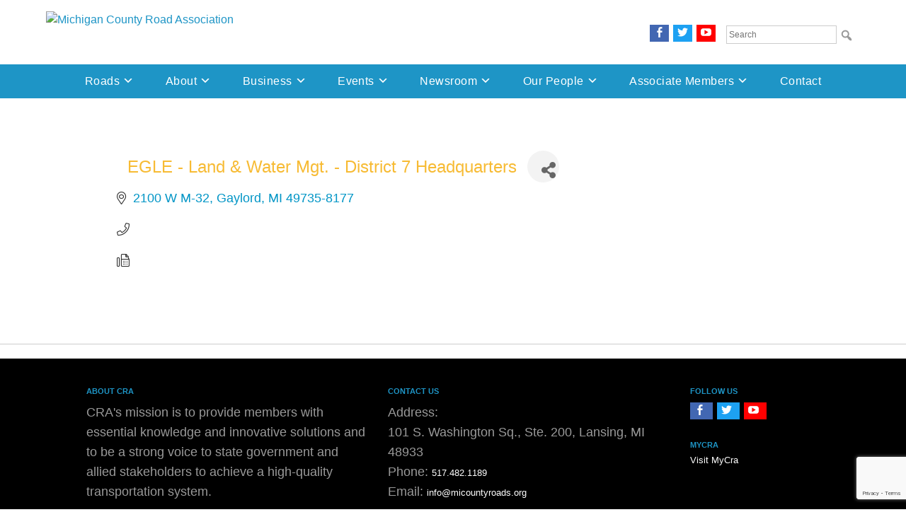

--- FILE ---
content_type: text/html; charset=utf-8
request_url: https://info.micountyroads.org/list/member/egle-land-water-mgt-district-7-headquarters-69.htm
body_size: 23893
content:

<!doctype html>
<html lang="en-US">
<head>
<!-- start injected HTML (CCID=9469) -->
<!-- page template: https://micountyroads.org/memberzone/ -->
<meta name="description" content="EGLE - Land &amp; Water Mgt. - District 7 Headquarters" />
<link href="https://info.micountyroads.org/integration/customerdefinedcss?_=mlZG-A2" rel="stylesheet" type="text/css" />
<!-- link for rss not inserted -->
<!-- end injected HTML -->

	<meta charset="UTF-8">
	<meta name="viewport" content="width=device-width, initial-scale=1">
	<link rel="profile" href="http://gmpg.org/xfn/11">

	

	<!-- This site is optimized with the Yoast SEO plugin v26.7 - https://yoast.com/wordpress/plugins/seo/ -->
	<title>EGLE - Land & Water Mgt. - District 7 Headquarters - Michigan County Road Association</title>
	<link rel="canonical" href="https://info.micountyroads.org/list/member/egle-land-water-mgt-district-7-headquarters-69.htm" />
	
	
	
	
	
	
	<meta property="article:modified_time" content="2018-12-05T18:41:34+00:00" />
	<meta name="twitter:card" content="summary_large_image" />
	<script type="application/ld+json" class="yoast-schema-graph">{"@context":"https://schema.org","@graph":[{"@type":"WebPage","@id":"https://micountyroads.org/memberzone/","url":"https://micountyroads.org/memberzone/","name":"Member Zone - Michigan County Road Association","isPartOf":{"@id":"http://micountyroads.org/#website"},"datePublished":"2018-05-14T19:10:14+00:00","dateModified":"2018-12-05T18:41:34+00:00","breadcrumb":{"@id":"https://micountyroads.org/memberzone/#breadcrumb"},"inLanguage":"en-US","potentialAction":[{"@type":"ReadAction","target":["https://micountyroads.org/memberzone/"]}]},{"@type":"BreadcrumbList","@id":"https://micountyroads.org/memberzone/#breadcrumb","itemListElement":[{"@type":"ListItem","position":1,"name":"Home","item":"https://micountyroads.org/"},{"@type":"ListItem","position":2,"name":"Member Zone"}]},{"@type":"WebSite","@id":"http://micountyroads.org/#website","url":"http://micountyroads.org/","name":"Michigan County Road Association","description":"","publisher":{"@id":"http://micountyroads.org/#organization"},"potentialAction":[{"@type":"SearchAction","target":{"@type":"EntryPoint","urlTemplate":"http://micountyroads.org/?s={search_term_string}"},"query-input":{"@type":"PropertyValueSpecification","valueRequired":true,"valueName":"search_term_string"}}],"inLanguage":"en-US"},{"@type":"Organization","@id":"http://micountyroads.org/#organization","name":"Michigan County Road Association","url":"http://micountyroads.org/","logo":{"@type":"ImageObject","inLanguage":"en-US","@id":"http://micountyroads.org/#/schema/logo/image/","url":"https://micountyroads.org/wp-content/uploads/cram-logo-365.png","contentUrl":"https://micountyroads.org/wp-content/uploads/cram-logo-365.png","width":365,"height":68,"caption":"Michigan County Road Association"},"image":{"@id":"http://micountyroads.org/#/schema/logo/image/"}}]}</script>
	<!-- / Yoast SEO plugin. -->


<link rel='dns-prefetch' href='//code.jquery.com' />
<link rel='dns-prefetch' href='//fast.fonts.net' />
<link rel='dns-prefetch' href='//fonts.googleapis.com' />
<link rel="alternate" type="application/rss+xml" title="Michigan County Road Association &raquo; Feed" href="https://micountyroads.org/feed/" />


<style id='wp-img-auto-sizes-contain-inline-css' type='text/css'>
img:is([sizes=auto i],[sizes^="auto," i]){contain-intrinsic-size:3000px 1500px}
/*# sourceURL=wp-img-auto-sizes-contain-inline-css */
</style>
<link rel='stylesheet' id='dashicons-css' href='https://micountyroads.org/wp-includes/css/dashicons.min.css?ver=6.9' type='text/css' media='all' />
<link rel='stylesheet' id='elusive-css' href='https://micountyroads.org/wp-content/plugins/menu-icons/vendor/codeinwp/icon-picker/css/types/elusive.min.css?ver=2.0' type='text/css' media='all' />
<link rel='stylesheet' id='menu-icon-font-awesome-css' href='https://micountyroads.org/wp-content/plugins/menu-icons/css/fontawesome/css/all.min.css?ver=5.15.4' type='text/css' media='all' />
<link rel='stylesheet' id='foundation-icons-css' href='https://micountyroads.org/wp-content/plugins/menu-icons/vendor/codeinwp/icon-picker/css/types/foundation-icons.min.css?ver=3.0' type='text/css' media='all' />
<link rel='stylesheet' id='genericons-css' href='https://micountyroads.org/wp-content/plugins/menu-icons/vendor/codeinwp/icon-picker/css/types/genericons.min.css?ver=3.4' type='text/css' media='all' />
<link rel='stylesheet' id='menu-icons-extra-css' href='https://micountyroads.org/wp-content/plugins/menu-icons/css/extra.min.css?ver=0.13.20' type='text/css' media='all' />
<style id='wp-emoji-styles-inline-css' type='text/css'>

	img.wp-smiley, img.emoji {
		display: inline !important;
		border: none !important;
		box-shadow: none !important;
		height: 1em !important;
		width: 1em !important;
		margin: 0 0.07em !important;
		vertical-align: -0.1em !important;
		background: none !important;
		padding: 0 !important;
	}
/*# sourceURL=wp-emoji-styles-inline-css */
</style>
<link rel='stylesheet' id='wp-block-library-css' href='https://micountyroads.org/wp-includes/css/dist/block-library/style.min.css?ver=6.9' type='text/css' media='all' />
<style id='global-styles-inline-css' type='text/css'>
:root{--wp--preset--aspect-ratio--square: 1;--wp--preset--aspect-ratio--4-3: 4/3;--wp--preset--aspect-ratio--3-4: 3/4;--wp--preset--aspect-ratio--3-2: 3/2;--wp--preset--aspect-ratio--2-3: 2/3;--wp--preset--aspect-ratio--16-9: 16/9;--wp--preset--aspect-ratio--9-16: 9/16;--wp--preset--color--black: #000000;--wp--preset--color--cyan-bluish-gray: #abb8c3;--wp--preset--color--white: #ffffff;--wp--preset--color--pale-pink: #f78da7;--wp--preset--color--vivid-red: #cf2e2e;--wp--preset--color--luminous-vivid-orange: #ff6900;--wp--preset--color--luminous-vivid-amber: #fcb900;--wp--preset--color--light-green-cyan: #7bdcb5;--wp--preset--color--vivid-green-cyan: #00d084;--wp--preset--color--pale-cyan-blue: #8ed1fc;--wp--preset--color--vivid-cyan-blue: #0693e3;--wp--preset--color--vivid-purple: #9b51e0;--wp--preset--gradient--vivid-cyan-blue-to-vivid-purple: linear-gradient(135deg,rgb(6,147,227) 0%,rgb(155,81,224) 100%);--wp--preset--gradient--light-green-cyan-to-vivid-green-cyan: linear-gradient(135deg,rgb(122,220,180) 0%,rgb(0,208,130) 100%);--wp--preset--gradient--luminous-vivid-amber-to-luminous-vivid-orange: linear-gradient(135deg,rgb(252,185,0) 0%,rgb(255,105,0) 100%);--wp--preset--gradient--luminous-vivid-orange-to-vivid-red: linear-gradient(135deg,rgb(255,105,0) 0%,rgb(207,46,46) 100%);--wp--preset--gradient--very-light-gray-to-cyan-bluish-gray: linear-gradient(135deg,rgb(238,238,238) 0%,rgb(169,184,195) 100%);--wp--preset--gradient--cool-to-warm-spectrum: linear-gradient(135deg,rgb(74,234,220) 0%,rgb(151,120,209) 20%,rgb(207,42,186) 40%,rgb(238,44,130) 60%,rgb(251,105,98) 80%,rgb(254,248,76) 100%);--wp--preset--gradient--blush-light-purple: linear-gradient(135deg,rgb(255,206,236) 0%,rgb(152,150,240) 100%);--wp--preset--gradient--blush-bordeaux: linear-gradient(135deg,rgb(254,205,165) 0%,rgb(254,45,45) 50%,rgb(107,0,62) 100%);--wp--preset--gradient--luminous-dusk: linear-gradient(135deg,rgb(255,203,112) 0%,rgb(199,81,192) 50%,rgb(65,88,208) 100%);--wp--preset--gradient--pale-ocean: linear-gradient(135deg,rgb(255,245,203) 0%,rgb(182,227,212) 50%,rgb(51,167,181) 100%);--wp--preset--gradient--electric-grass: linear-gradient(135deg,rgb(202,248,128) 0%,rgb(113,206,126) 100%);--wp--preset--gradient--midnight: linear-gradient(135deg,rgb(2,3,129) 0%,rgb(40,116,252) 100%);--wp--preset--font-size--small: 13px;--wp--preset--font-size--medium: 20px;--wp--preset--font-size--large: 36px;--wp--preset--font-size--x-large: 42px;--wp--preset--spacing--20: 0.44rem;--wp--preset--spacing--30: 0.67rem;--wp--preset--spacing--40: 1rem;--wp--preset--spacing--50: 1.5rem;--wp--preset--spacing--60: 2.25rem;--wp--preset--spacing--70: 3.38rem;--wp--preset--spacing--80: 5.06rem;--wp--preset--shadow--natural: 6px 6px 9px rgba(0, 0, 0, 0.2);--wp--preset--shadow--deep: 12px 12px 50px rgba(0, 0, 0, 0.4);--wp--preset--shadow--sharp: 6px 6px 0px rgba(0, 0, 0, 0.2);--wp--preset--shadow--outlined: 6px 6px 0px -3px rgb(255, 255, 255), 6px 6px rgb(0, 0, 0);--wp--preset--shadow--crisp: 6px 6px 0px rgb(0, 0, 0);}:where(.is-layout-flex){gap: 0.5em;}:where(.is-layout-grid){gap: 0.5em;}body .is-layout-flex{display: flex;}.is-layout-flex{flex-wrap: wrap;align-items: center;}.is-layout-flex > :is(*, div){margin: 0;}body .is-layout-grid{display: grid;}.is-layout-grid > :is(*, div){margin: 0;}:where(.wp-block-columns.is-layout-flex){gap: 2em;}:where(.wp-block-columns.is-layout-grid){gap: 2em;}:where(.wp-block-post-template.is-layout-flex){gap: 1.25em;}:where(.wp-block-post-template.is-layout-grid){gap: 1.25em;}.has-black-color{color: var(--wp--preset--color--black) !important;}.has-cyan-bluish-gray-color{color: var(--wp--preset--color--cyan-bluish-gray) !important;}.has-white-color{color: var(--wp--preset--color--white) !important;}.has-pale-pink-color{color: var(--wp--preset--color--pale-pink) !important;}.has-vivid-red-color{color: var(--wp--preset--color--vivid-red) !important;}.has-luminous-vivid-orange-color{color: var(--wp--preset--color--luminous-vivid-orange) !important;}.has-luminous-vivid-amber-color{color: var(--wp--preset--color--luminous-vivid-amber) !important;}.has-light-green-cyan-color{color: var(--wp--preset--color--light-green-cyan) !important;}.has-vivid-green-cyan-color{color: var(--wp--preset--color--vivid-green-cyan) !important;}.has-pale-cyan-blue-color{color: var(--wp--preset--color--pale-cyan-blue) !important;}.has-vivid-cyan-blue-color{color: var(--wp--preset--color--vivid-cyan-blue) !important;}.has-vivid-purple-color{color: var(--wp--preset--color--vivid-purple) !important;}.has-black-background-color{background-color: var(--wp--preset--color--black) !important;}.has-cyan-bluish-gray-background-color{background-color: var(--wp--preset--color--cyan-bluish-gray) !important;}.has-white-background-color{background-color: var(--wp--preset--color--white) !important;}.has-pale-pink-background-color{background-color: var(--wp--preset--color--pale-pink) !important;}.has-vivid-red-background-color{background-color: var(--wp--preset--color--vivid-red) !important;}.has-luminous-vivid-orange-background-color{background-color: var(--wp--preset--color--luminous-vivid-orange) !important;}.has-luminous-vivid-amber-background-color{background-color: var(--wp--preset--color--luminous-vivid-amber) !important;}.has-light-green-cyan-background-color{background-color: var(--wp--preset--color--light-green-cyan) !important;}.has-vivid-green-cyan-background-color{background-color: var(--wp--preset--color--vivid-green-cyan) !important;}.has-pale-cyan-blue-background-color{background-color: var(--wp--preset--color--pale-cyan-blue) !important;}.has-vivid-cyan-blue-background-color{background-color: var(--wp--preset--color--vivid-cyan-blue) !important;}.has-vivid-purple-background-color{background-color: var(--wp--preset--color--vivid-purple) !important;}.has-black-border-color{border-color: var(--wp--preset--color--black) !important;}.has-cyan-bluish-gray-border-color{border-color: var(--wp--preset--color--cyan-bluish-gray) !important;}.has-white-border-color{border-color: var(--wp--preset--color--white) !important;}.has-pale-pink-border-color{border-color: var(--wp--preset--color--pale-pink) !important;}.has-vivid-red-border-color{border-color: var(--wp--preset--color--vivid-red) !important;}.has-luminous-vivid-orange-border-color{border-color: var(--wp--preset--color--luminous-vivid-orange) !important;}.has-luminous-vivid-amber-border-color{border-color: var(--wp--preset--color--luminous-vivid-amber) !important;}.has-light-green-cyan-border-color{border-color: var(--wp--preset--color--light-green-cyan) !important;}.has-vivid-green-cyan-border-color{border-color: var(--wp--preset--color--vivid-green-cyan) !important;}.has-pale-cyan-blue-border-color{border-color: var(--wp--preset--color--pale-cyan-blue) !important;}.has-vivid-cyan-blue-border-color{border-color: var(--wp--preset--color--vivid-cyan-blue) !important;}.has-vivid-purple-border-color{border-color: var(--wp--preset--color--vivid-purple) !important;}.has-vivid-cyan-blue-to-vivid-purple-gradient-background{background: var(--wp--preset--gradient--vivid-cyan-blue-to-vivid-purple) !important;}.has-light-green-cyan-to-vivid-green-cyan-gradient-background{background: var(--wp--preset--gradient--light-green-cyan-to-vivid-green-cyan) !important;}.has-luminous-vivid-amber-to-luminous-vivid-orange-gradient-background{background: var(--wp--preset--gradient--luminous-vivid-amber-to-luminous-vivid-orange) !important;}.has-luminous-vivid-orange-to-vivid-red-gradient-background{background: var(--wp--preset--gradient--luminous-vivid-orange-to-vivid-red) !important;}.has-very-light-gray-to-cyan-bluish-gray-gradient-background{background: var(--wp--preset--gradient--very-light-gray-to-cyan-bluish-gray) !important;}.has-cool-to-warm-spectrum-gradient-background{background: var(--wp--preset--gradient--cool-to-warm-spectrum) !important;}.has-blush-light-purple-gradient-background{background: var(--wp--preset--gradient--blush-light-purple) !important;}.has-blush-bordeaux-gradient-background{background: var(--wp--preset--gradient--blush-bordeaux) !important;}.has-luminous-dusk-gradient-background{background: var(--wp--preset--gradient--luminous-dusk) !important;}.has-pale-ocean-gradient-background{background: var(--wp--preset--gradient--pale-ocean) !important;}.has-electric-grass-gradient-background{background: var(--wp--preset--gradient--electric-grass) !important;}.has-midnight-gradient-background{background: var(--wp--preset--gradient--midnight) !important;}.has-small-font-size{font-size: var(--wp--preset--font-size--small) !important;}.has-medium-font-size{font-size: var(--wp--preset--font-size--medium) !important;}.has-large-font-size{font-size: var(--wp--preset--font-size--large) !important;}.has-x-large-font-size{font-size: var(--wp--preset--font-size--x-large) !important;}
/*# sourceURL=global-styles-inline-css */
</style>

<style id='classic-theme-styles-inline-css' type='text/css'>
/*! This file is auto-generated */
.wp-block-button__link{color:#fff;background-color:#32373c;border-radius:9999px;box-shadow:none;text-decoration:none;padding:calc(.667em + 2px) calc(1.333em + 2px);font-size:1.125em}.wp-block-file__button{background:#32373c;color:#fff;text-decoration:none}
/*# sourceURL=/wp-includes/css/classic-themes.min.css */
</style>
<link rel='stylesheet' id='bb-tcs-editor-style-shared-css' href='https://micountyroads.org/wp-content/themes/cratheme/editor-style-shared.css' type='text/css' media='all' />
<link rel='stylesheet' id='collapscore-css-css' href='https://micountyroads.org/wp-content/plugins/jquery-collapse-o-matic/css/core_style.css?ver=1.0' type='text/css' media='all' />
<link rel='stylesheet' id='theme-my-login-css' href='https://micountyroads.org/wp-content/plugins/theme-my-login/assets/styles/theme-my-login.min.css?ver=7.1.14' type='text/css' media='all' />
<link rel='stylesheet' id='wp-job-manager-job-listings-css' href='https://micountyroads.org/wp-content/plugins/wp-job-manager/assets/dist/css/job-listings.css?ver=598383a28ac5f9f156e4' type='text/css' media='all' />
<link rel='stylesheet' id='wpuf-css-stars-css' href='https://micountyroads.org/wp-content/plugins/wp-user-frontend-pro/assets/css/css-stars.css?ver=4.2.2' type='text/css' media='all' />
<link rel='stylesheet' id='wpuf-math-captcha-css' href='https://micountyroads.org/wp-content/plugins/wp-user-frontend-pro/assets/css/frontend/fields/math-captcha.css?ver=4.2.2' type='text/css' media='all' />
<link rel='stylesheet' id='wpuf-intlTelInput-css' href='https://micountyroads.org/wp-content/plugins/wp-user-frontend-pro/assets/vendor/intl-tel-input/css/intlTelInput.min.css?ver=17.0.5' type='text/css' media='all' />
<link rel='stylesheet' id='jquery-ui-css' href='//code.jquery.com/ui/1.13.3/themes/smoothness/jquery-ui.min.css?ver=1.13.3' type='text/css' media='all' />
<link rel='stylesheet' id='jm-application-deadline-css' href='https://micountyroads.org/wp-content/plugins/wp-job-manager-application-deadline/assets/dist/css/frontend.css?ver=1.3.0' type='text/css' media='' />
<link rel='stylesheet' id='bootstrap_css-css' href='https://micountyroads.org/wp-content/themes/cratheme/css/bootstrap.min.css?ver=6.9' type='text/css' media='all' />
<link rel='stylesheet' id='cratheme-style-css' href='https://micountyroads.org/wp-content/themes/cratheme/style.css?ver=6.9' type='text/css' media='all' />
<link rel='stylesheet' id='cra-custom-css' href='https://micountyroads.org/wp-content/themes/cratheme/custom.css?ver=6.9' type='text/css' media='all' />
<link rel='stylesheet' id='cra-fonts-css' href='//fast.fonts.net/cssapi/8bb9b0fd-6b57-42f3-8edb-166f7aee06f2.css?ver=6.9' type='text/css' media='all' />
<link rel='stylesheet' id='tablepress-default-css' href='https://micountyroads.org/wp-content/tablepress-combined.min.css?ver=51' type='text/css' media='all' />
<link rel='stylesheet' id='alert-me-font-css' href='//fonts.googleapis.com/css?family=Open+Sans%3A300%2C400%2C600%2C700%2C800&#038;display=swap&#038;ver=1768729061' type='text/css' media='all' />
<link rel='stylesheet' id='alert-me-css' href='https://micountyroads.org/wp-content/plugins/alertme/assets/css/alert_me.css?ver=1768729061' type='text/css' media='all' />
<link rel='stylesheet' id='forget-about-shortcode-buttons-css' href='https://micountyroads.org/wp-content/plugins/forget-about-shortcode-buttons/public/css/button-styles.css?ver=2.1.3' type='text/css' media='all' />
<link rel='stylesheet' id='__EPYT__style-css' href='https://micountyroads.org/wp-content/plugins/youtube-embed-plus/styles/ytprefs.min.css?ver=14.2.4' type='text/css' media='all' />
<style id='__EPYT__style-inline-css' type='text/css'>

                .epyt-gallery-thumb {
                        width: 33.333%;
                }
                
/*# sourceURL=__EPYT__style-inline-css */
</style>
<script type="text/javascript" src="https://micountyroads.org/wp-includes/js/jquery/jquery.min.js?ver=3.7.1" id="jquery-core-js"></script>
<script type="text/javascript" src="https://micountyroads.org/wp-includes/js/jquery/jquery-migrate.min.js?ver=3.4.1" id="jquery-migrate-js"></script>
<script type="text/javascript" src="https://micountyroads.org/wp-content/plugins/seasonal_restrictions/js/cra_maphilight.js?ver=6.9" id="hilight_script-js"></script>
<script type="text/javascript" src="https://micountyroads.org/wp-content/plugins/seasonal_restrictions/js/cra_map.js?ver=6.9" id="map_script-js"></script>
<script type="text/javascript" src="https://micountyroads.org/wp-includes/js/jquery/ui/core.min.js?ver=1.13.3" id="jquery-ui-core-js"></script>
<script type="text/javascript" src="https://micountyroads.org/wp-includes/js/jquery/ui/datepicker.min.js?ver=1.13.3" id="jquery-ui-datepicker-js"></script>
<script type="text/javascript" id="jquery-ui-datepicker-js-after">
/* <![CDATA[ */
jQuery(function(jQuery){jQuery.datepicker.setDefaults({"closeText":"Close","currentText":"Today","monthNames":["January","February","March","April","May","June","July","August","September","October","November","December"],"monthNamesShort":["Jan","Feb","Mar","Apr","May","Jun","Jul","Aug","Sep","Oct","Nov","Dec"],"nextText":"Next","prevText":"Previous","dayNames":["Sunday","Monday","Tuesday","Wednesday","Thursday","Friday","Saturday"],"dayNamesShort":["Sun","Mon","Tue","Wed","Thu","Fri","Sat"],"dayNamesMin":["S","M","T","W","T","F","S"],"dateFormat":"MM d, yy","firstDay":1,"isRTL":false});});
//# sourceURL=jquery-ui-datepicker-js-after
/* ]]> */
</script>
<script type="text/javascript" src="https://micountyroads.org/wp-content/plugins/wp-user-frontend-pro/assets/js/jquery-ui-timepicker-addon.js?ver=4.0.12" id="jquery-ui-timepicker-js"></script>
<script type="text/javascript" src="https://micountyroads.org/wp-includes/js/tinymce/tinymce.min.js?ver=49110-20250317" id="wp-tinymce-root-js"></script>
<script type="text/javascript" src="https://micountyroads.org/wp-includes/js/tinymce/plugins/compat3x/plugin.min.js?ver=49110-20250317" id="wp-tinymce-js"></script>
<script type="text/javascript" src="https://micountyroads.org/wp-content/themes/cratheme/js/bootstrap.min.js?ver=6.9" id="bootstrap_js-js"></script>
<script type="text/javascript" src="https://micountyroads.org/wp-content/plugins/alertme/assets/js/alertme.js?ver=1768729061" id="alert-me-js-js"></script>
<script type="text/javascript" id="ai-js-js-extra">
/* <![CDATA[ */
var MyAjax = {"ajaxurl":"https://micountyroads.org/wp-admin/admin-ajax.php","security":"61ac1ec419"};
//# sourceURL=ai-js-js-extra
/* ]]> */
</script>
<script type="text/javascript" src="https://micountyroads.org/wp-content/plugins/advanced-iframe/js/ai.min.js?ver=1" id="ai-js-js"></script>
<script type="text/javascript" id="__ytprefs__-js-extra">
/* <![CDATA[ */
var _EPYT_ = {"ajaxurl":"https://micountyroads.org/wp-admin/admin-ajax.php","security":"7ce0b799a9","gallery_scrolloffset":"20","eppathtoscripts":"https://micountyroads.org/wp-content/plugins/youtube-embed-plus/scripts/","eppath":"https://micountyroads.org/wp-content/plugins/youtube-embed-plus/","epresponsiveselector":"[\"iframe.__youtube_prefs__\",\"iframe[src*='youtube.com']\",\"iframe[src*='youtube-nocookie.com']\",\"iframe[data-ep-src*='youtube.com']\",\"iframe[data-ep-src*='youtube-nocookie.com']\",\"iframe[data-ep-gallerysrc*='youtube.com']\"]","epdovol":"1","version":"14.2.4","evselector":"iframe.__youtube_prefs__[src], iframe[src*=\"youtube.com/embed/\"], iframe[src*=\"youtube-nocookie.com/embed/\"]","ajax_compat":"","maxres_facade":"eager","ytapi_load":"light","pause_others":"","stopMobileBuffer":"1","facade_mode":"","not_live_on_channel":""};
//# sourceURL=__ytprefs__-js-extra
/* ]]> */
</script>
<script type="text/javascript" src="https://micountyroads.org/wp-content/plugins/youtube-embed-plus/scripts/ytprefs.min.js?ver=14.2.4" id="__ytprefs__-js"></script>
<link rel="alternate" title="JSON" type="application/json" href="https://micountyroads.org/wp-json/wp/v2/pages/1476" /><link rel="EditURI" type="application/rsd+xml" title="RSD" href="https://micountyroads.org/xmlrpc.php?rsd" />
<meta name="generator" content="WordPress 6.9" />
<link rel='shortlink' href='https://micountyroads.org/?p=1476' />
<script type="text/javascript">
           var ajaxurl = "https://micountyroads.org/wp-admin/admin-ajax.php";
         </script><style type="text/css">
			.aiovg-player {
				display: block;
				position: relative;
				border-radius: 3px;
				padding-bottom: 56.25%;
				width: 100%;
				height: 0;	
				overflow: hidden;
			}
			
			.aiovg-player iframe,
			.aiovg-player .video-js,
			.aiovg-player .plyr {
				--plyr-color-main: #00b2ff;
				position: absolute;
				inset: 0;	
				margin: 0;
				padding: 0;
				width: 100%;
				height: 100%;
			}
		</style><!-- start Simple Custom CSS and JS -->
<style type="text/css">
.hentry {
  margin: 0 0 20px 0; padding:0 0 20px 0;
	border-bottom:1px solid #ccc;
}</style>
<!-- end Simple Custom CSS and JS -->
<!-- start Simple Custom CSS and JS -->
<style type="text/css">
a.button {
    color: white;
    background-color: #2490c8;
    padding: 20px;
    border-radius: 10px;
    font-weight: bold;
    text-transform: uppercase;
    margin: 0 auto;
    display: block;
    width: max-content;
}</style>
<!-- end Simple Custom CSS and JS -->
<!-- start Simple Custom CSS and JS -->
<style type="text/css">
@media only screen and (max-width: 800px) {
  
  #wpadminbar {display:none;}
  
.menu-item i._mi {display:none}
  
.site-main {padding:0 20px 20px 20px}
  
  
  
  
  
  
  
}</style>
<!-- end Simple Custom CSS and JS -->
<!-- start Simple Custom CSS and JS -->
<style type="text/css">
/* Updated font weight, size, line-height - September 2022 */
/* Updated font weight back to 100 - November 7 2022 */
/* Font weight 100 looks good on Android, but too light for Apple devices */

.fluid-width-video-wrapper center{
  font-size: 18px !important;
  line-height:1.6!important;
  font-weight:300!important;	
}

.main-content-inside h2 {
  font-size: 24px !important;
  line-height:1.6!important;
  font-weight:300!important;
}

table td {
  font-size: 18px !important;
  line-height:1.6!important;
  font-weight:300!important;
}


.collapseomatic_content.div {
  font-size: 18px !important;
  line-height:1.6!important;
  font-weight:300!important;
}

p {
  font-size: 18px!important;
  margin: 0;
  padding: 0 0 15px 0;
  line-height:1.6!important;
  font-weight:300!important;
}

.site-main ul li {
font-size: 18px!important;
line-height:1.6!important;
font-weight:300!important;
}



/* Update to Main Nav - April 2021*/
.main-navigation li {
font-weight: 200;
letter-spacing: .03em;
}


/* Jobs dynamic page - March 2020 */
.page-id-3795 h1 {display:none}

/* Jobs with Road Agencies- March 2020 */
.page-id-156 .main-content-inside {padding-bottom: 0; background-color:#404040!important}

/* NEWS BLOG */

.entry-date {font-weight:400; font-size:14px; font-style:italic; padding-top:25px;}
.page-template-page-news .heateor_sss_sharing_container {display:none}
.post-type-archive  .entry-content {border-bottom:1px #ccc solid; margin-bottom:15px; padding-bottom:15px}
.single-news .entry-content {margin-top:10px}
.single-news h1.entry-title {
    color:#1e95c6;
    margin-bottom:0;
    font-size:22px;
    margin-top:15px;
}

.single-news p {
    font-size: 15px;
    margin: 0;
    padding: 0 0 15px 0;
    letter-spacing: .01em;
    font-weight: 400;
}
.single-news .nav-links {
    font-size: 15px;
    margin: 0;
    padding: 0 0 15px 0;
    letter-spacing: .01em;
    font-weight: 400;
}

#custom-post-type-recent-posts-2 h2 {
    font-size: 16px;
    color: #888 !important;
    padding: 20px 0 12px 0;
    margin-bottom:12px;
    border-bottom:1px dotted #999;
}
#custom-post-type-recent-posts-2 ul {
    margin: 0;
    padding: 0px 0 0 0;
    list-style: none;
}
#custom-post-type-recent-posts-2 ul li {
    margin: 0 0 12px 0!important;
    padding: 0 0 12px 0!important;
    font-weight: 400;
    font-size:15px;
    padding-bottom:5px; margin-bottom:5px;
    border-bottom:1px dotted #999;
    line-height:1.2;
}

#custom-post-type-recent-posts-2 ul li a {text-decoration: none;}
#custom-post-type-recent-posts-2 ul li a:hover {text-decoration: underline;}

/* YouTube plugin Overide link colors */
.yotu-pagination-next.yotu-button-prs.yotu-button-prs-2 {color:#fff!important}

#gform_confirmation_message_4.gform_confirmation_message {color:#82c6e2!important; padding:15px 0 15px 0} 

/* Login in Footer */
ul#menu-member-login li#menu-item-1299,
ul#menu-member-login li#menu-item-1303,
ul#menu-member-login li#menu-item-1301 { display:none}

#black-studio-tinymce-7 h2 {
    font-size: 11px !important;
    font-weight: 600;
    text-transform: uppercase;
    text-align: left;
    border: none !important;
    color: #1e95c6 !important;
    padding: 0 0 0 0 !important;
    margin: 0 !important;  
}
.menu-member-login-container {padding-top: 10px;}

/* Login */
.tml {width:40%}
.tml label { margin-bottom: 5px;font-weight: 500;}
.tml #user_login {padding:10px 10px 10px 15px; font-size:14px}
.tml #user_pass {padding:10px 10px 10px 15px; font-size:14px}

.tml input[type="checkbox"] {width:30px; height:30px; margin:0; float:left;}
.tml label[for="rememberme"] {padding-bottom:18px}


.tml input[type="checkbox"] label {padding-bottom:20px}
button, input[type="button"], 
input[type="reset"], 
input[type="submit"] {
    border: 0;
    border-radius: 0;
    color: #fff;
    font-size: 16px;
    line-height: 1;
    padding: 10px 20px 10px 20px;
    background-color:#000;
    margin-top:20px
}
input[type="submit"]:hover {background-color:#888}

.tml ul {list-style: none; margin:0 0 0 0; padding:0 0 0 0}

/* Member Page */
.page-template-page-members .col-md-1{width:6%}

/* collapse o matic arrows */
.collapseomatic {
    background-image: url('http://micountyroads.org/wp-content/uploads/circle_plus-blue2.png') !important; 
    background-repeat:no-repeat; background-position: left center; padding-left: 35px;
}
.colomat-close {
    background-image: url('http://micountyroads.org/wp-content/uploads/circle_minus-blue2.png') !important;background-repeat:no-repeat;
}

h2 {color:#F3AE2F}
h2.collapseomatic.highlight {cursor:pointer; color:#F3AE2F}
h2.collapseomatic.highlight:hover {color:#000}

/* Home - Events - Static */
.home-events .col-md-4 {background-color:#444;padding:15px!important;
width:31%!important; margin:10px}

.home-events p {color:#fff!important}
.home-events .col-md-4 h3 {font-size:15px; text-transform:uppercase; 
    margin:0; padding:0 0 10px 0; color:#F3AE2F; font-weight:600}
.home-events a {color:#00c0ff!important}
.home-events a:hover {color:#fff!important}

/* Home Events - Events Plugin*/
.ecs-event-list {
    font-family:Helvetica Neue,Helvetica,Arial,sans-serif;
    border-radius:0; margin:0 0 0 0; padding:20px 20px 20px 20px;
    background-color:#eee;
    
}

.ecs-event-list .time {text-transform:uppercase; padding:10px 0 20px 0; font-size:12px;font-weight:600}
.ecs-event-list li {list-style:none; margin:0; padding:0 0 10px 0;}
.ecs-event-list h4.entry-title {font-size:15px; text-transform:uppercase; margin:0; padding:0; }

button.alertme_button {
margin-top: 0}



</style>
<!-- end Simple Custom CSS and JS -->
<!-- Global site tag (gtag.js) - Google Analytics -->
<script async src="https://www.googletagmanager.com/gtag/js?id=UA-79349011-1"></script>
<script>
  window.dataLayer = window.dataLayer || [];
  function gtag(){dataLayer.push(arguments);}
  gtag('js', new Date());

  gtag('config', 'UA-79349011-1');
</script>

        <style>
            ul.wpuf_packs li {
                background-color: #eeeeee !important;
            }

            ul.wpuf_packs .wpuf-sub-button a, ul.wpuf_packs .wpuf-sub-button a {
                background-color: #4fbbda !important;
                color: #eeeeee !important;
            }

            ul.wpuf_packs h3, ul.wpuf_packs h3 {
                background-color: #52B5D5 !important;
                border-bottom: 1px solid #52B5D5 !important;
                color: #eeeeee !important;
            }

            ul.wpuf_packs .wpuf-pricing-wrap .wpuf-sub-amount, ul.wpuf_packs .wpuf-pricing-wrap .wpuf-sub-amount {
                background-color: #4fbbda !important;
                border-bottom: 1px solid #4fbbda !important;
                color: #eeeeee !important;
            }

            ul.wpuf_packs .wpuf-sub-body {
                background-color: #eeeeee !important;
            }

            .wpuf-success {
                background-color:  !important;
                border: 1px solid  !important;
            }

            .wpuf-error {
                background-color:  !important;
                border: 1px solid  !important;
            }

            .wpuf-message {
                background:  !important;
                border: 1px solid  !important;
            }

            .wpuf-info {
                background-color:  !important;
                border: 1px solid  !important;
            }
        </style>

                <style>

        </style>
        		<style type="text/css">
					.site-title,
			.site-description {
				position: absolute;
				clip: rect(1px, 1px, 1px, 1px);
			}
				</style>
		<link rel="icon" href="https://micountyroads.org/wp-content/uploads/cropped-CRA_logo_large-32x32.png" sizes="32x32" />
<link rel="icon" href="https://micountyroads.org/wp-content/uploads/cropped-CRA_logo_large-192x192.png" sizes="192x192" />
<link rel="apple-touch-icon" href="https://micountyroads.org/wp-content/uploads/cropped-CRA_logo_large-180x180.png" />
<meta name="msapplication-TileImage" content="https://micountyroads.org/wp-content/uploads/cropped-CRA_logo_large-270x270.png" />
		<style type="text/css" id="wp-custom-css">
			.page-id-146 .seasonal-restrictions iframe {
  width: 100vw;
  height: 750px !important;
}
* {
  font-family: Helvetica Neue, Helvetica, Arial, sans-serif;
}
@media only screen and (min-width: 948px) {
  .page-id-146 .seasonal-restrictions iframe {
    height: 1350px !important;
  }
}
@media only screen and (min-width: 1300px) {
  .page-id-146 .seasonal-restrictions iframe {
    min-width: 1150px;
    margin-left: -100px;
  }
}
.donotdisplay {
	display: none !important;
}		</style>
		    <!-- jQuery first, then Popper.js, then Bootstrap JS -->
    <script src="https://code.jquery.com/jquery-3.7.1.min.js" crossorigin="anonymous"></script>
    <script type="text/javascript" src="https://code.jquery.com/ui/1.13.2/jquery-ui.min.js"></script>
<script src="https://info.micountyroads.org/Content/bundles/SEO4?v=jX-Yo1jNxYBrX6Ffq1gbxQahkKjKjLSiGjCSMnG9UuU1"></script>
    <script type="text/javascript" src="https://ajax.aspnetcdn.com/ajax/globalize/0.1.1/globalize.min.js"></script>
    <script type="text/javascript" src="https://ajax.aspnetcdn.com/ajax/globalize/0.1.1/cultures/globalize.culture.en-US.js"></script>
    <!-- Required meta tags -->
    <meta charset="utf-8">
    <meta name="viewport" content="width=device-width, initial-scale=1, shrink-to-fit=no">
    <link rel="stylesheet" href="https://code.jquery.com/ui/1.13.2/themes/base/jquery-ui.css" type="text/css" media="all" />
    <script type="text/javascript">
        var MNI = MNI || {};
        MNI.CurrentCulture = 'en-US';
        MNI.CultureDateFormat = 'M/d/yyyy';
        MNI.BaseUrl = 'https://info.micountyroads.org';
        MNI.jQuery = jQuery.noConflict(true);
        MNI.Page = {
            Domain: 'info.micountyroads.org',
            Context: 299,
            Category: null,
            Member: 69,
            MemberPagePopup: false
        };
        MNI.LayoutPromise = new Promise(function (resolve) {
            MNI.LayoutResolution = resolve;
        });
        MNI.MemberFilterUrl = 'list';
    </script>


    <script src="https://www.google.com/recaptcha/enterprise.js?render=6LfI_T8rAAAAAMkWHrLP_GfSf3tLy9tKa839wcWa" async defer></script>
    <script>

        const SITE_KEY = '6LfI_T8rAAAAAMkWHrLP_GfSf3tLy9tKa839wcWa';

        // Repeatedly check if grecaptcha has been loaded, and call the callback once it's available
        function waitForGrecaptcha(callback, retries = 10, interval = 1000) {
            if (typeof grecaptcha !== 'undefined' && grecaptcha.enterprise.execute) {
                callback();
            } else if (retries > 0) { 
                setTimeout(() => {
                    waitForGrecaptcha(callback, retries - 1, interval);
                }, interval);
            } else {
                console.error("grecaptcha is not available after multiple attempts");
            }
        }

        // Generates a reCAPTCHA v3 token using grecaptcha.enterprise and injects it into the given form.
        // If the token input doesn't exist, it creates one. Then it executes the callback with the token.
        function setReCaptchaToken(formElement, callback, action = 'submit') {
            grecaptcha.enterprise.ready(function () {
                grecaptcha.enterprise.execute(SITE_KEY, { action: action }).then(function (token) {

                    MNI.jQuery(function ($) {
                        let input = $(formElement).find("input[name='g-recaptcha-v3']");

                        if (input.length === 0) {
                            input = $('<input>', {
                                type: 'hidden',
                                name: 'g-recaptcha-v3',
                                value: token
                            });
                            $(formElement).append(input);
                        }
                        else
                            $(input).val(token);

                        if (typeof callback === 'function') callback(token);
                    })

                });
            });
        }

    </script>




<script src="https://info.micountyroads.org/Content/bundles/MNI?v=34V3-w6z5bLW9Yl7pjO3C5tja0TdKeHFrpRQ0eCPbz81"></script>


    <meta property='og:url' content='https://info.micountyroads.org/list/member/egle-land-water-mgt-district-7-headquarters-69.htm' />
<meta property='og:title' content='EGLE - Land & Water Mgt. - District 7 Headquarters' />
<meta property='og:image' content='https://chambermaster.blob.core.windows.net/images/chambers/9469/ChamberImages/logo/200x200/CRA-circle-only.png' />

    <!-- Bootstrap CSS -->
    <link type="text/css" href="https://info.micountyroads.org/Content/SEO4/css/bootstrap/bootstrap-ns.min.css" rel="stylesheet" />
<link href="https://info.micountyroads.org/Content/SEO4/css/fontawesome/css/fa.bundle?v=ruPA372u21djZ69Q5Ysnch4rq1PR55j8o6h6btgP60M1" rel="stylesheet"/>
<link href="https://info.micountyroads.org/Content/SEO4/css/v4-module.bundle?v=teKUclOSNwyO4iQ2s3q00X0U2jxs0Mkz0T6S0f4p_241" rel="stylesheet"/>
<meta name="referrer" content="origin" /></head>

<body class="wp-singular page-template page-template-page-memberzone page-template-page-memberzone-php page page-id-1476 wp-custom-logo wp-theme-cratheme cratheme">
<div id="page" class="site">
	<a class="skip-link screen-reader-text" href="#content">Skip to content</a>

<header id="masthead" class="site-header">
<div class="site-branding">
<div id="logo-header">
	<a href="https://micountyroads.org/" class="custom-logo-link" rel="home"><img width="365" height="68" src="https://micountyroads.org/wp-content/uploads/cram-logo-365.png" class="custom-logo" alt="Michigan County Road Association" decoding="async" srcset="https://micountyroads.org/wp-content/uploads/cram-logo-365.png 365w, https://micountyroads.org/wp-content/uploads/cram-logo-365-150x28.png 150w, https://micountyroads.org/wp-content/uploads/cram-logo-365-300x56.png 300w" sizes="(max-width: 365px) 100vw, 365px" /></a>				<p class="site-title"><a href="https://micountyroads.org/" rel="home">Michigan County Road Association</a></p>
			</div>
			

	
<div id="sidebar-3">
<section id="search-4" class="widget widget_search">

<form role="search" method="get" class="search-form" action="https://micountyroads.org/">
    <label>
        <span class="screen-reader-text">Search for:</span>
        <input type="search" class="search-field"
            placeholder="Search"
            value="" name="s"
            title="Search for:" />
    </label>
    <button type="submit" class="search-submit"><span class="dashicons dashicons-search"></span></button>
</form>

</section></div>
<div id="sidebar-2">
<section id="nav_menu-2" class="widget widget_nav_menu"><div class="menu-social-container"><ul id="menu-social" class="menu"><li id="menu-item-232" class="menu-item menu-item-type-custom menu-item-object-custom menu-item-232"><a target="_blank" href="https://www.facebook.com/micountyroads/"><i class="_mi genericon genericon-facebook-alt" aria-hidden="true"></i><span class="visuallyhidden">FaceBook</span></a></li>
<li id="menu-item-233" class="menu-item menu-item-type-custom menu-item-object-custom menu-item-233"><a target="_blank" href="https://twitter.com/MiCountyRoads"><i class="_mi genericon genericon-twitter" aria-hidden="true"></i><span class="visuallyhidden">Twitter</span></a></li>
<li id="menu-item-234" class="menu-item menu-item-type-custom menu-item-object-custom menu-item-234"><a target="_blank" href="https://www.youtube.com/channel/UCjTSPfhQ7Rq3P9SLrZYkY8A"><i class="_mi genericon genericon-youtube" aria-hidden="true"></i><span class="visuallyhidden">YouTube</span></a></li>
</ul></div></section></div>


</div><!-- .site-branding -->

		<nav id="site-navigation" class="main-navigation">
			<button class="menu-toggle" aria-controls="primary-menu" aria-expanded="false">Primary Menu</button>
			<div class="menu-main-menu-container"><ul id="primary-menu" class="menu"><li id="menu-item-28" class="menu-item menu-item-type-post_type menu-item-object-page menu-item-has-children menu-item-28"><a href="https://micountyroads.org/roads/"><span>Roads</span><i class="_mi _after dashicons dashicons-arrow-down-alt2" aria-hidden="true" style="font-size:1em;"></i></a>
<ul class="sub-menu">
	<li id="menu-item-397" class="menu-item menu-item-type-post_type menu-item-object-page menu-item-397"><a href="https://micountyroads.org/roads/">The State of Roads</a></li>
	<li id="menu-item-398" class="menu-item menu-item-type-post_type menu-item-object-page menu-item-398"><a href="https://micountyroads.org/roads/our-legislative-priorities/">Our Legislative Priorities</a></li>
	<li id="menu-item-399" class="menu-item menu-item-type-post_type menu-item-object-page menu-item-399"><a href="https://micountyroads.org/roads/bill-tracker/">Bill Tracker</a></li>
	<li id="menu-item-1229" class="menu-item menu-item-type-post_type menu-item-object-page menu-item-1229"><a href="https://micountyroads.org/roads/roads-plus/">Roads+℠</a></li>
</ul>
</li>
<li id="menu-item-26" class="menu-item menu-item-type-post_type menu-item-object-page menu-item-has-children menu-item-26"><a href="https://micountyroads.org/about/"><span>About</span><i class="_mi _after dashicons dashicons-arrow-down-alt2" aria-hidden="true" style="font-size:1em;"></i></a>
<ul class="sub-menu">
	<li id="menu-item-139" class="menu-item menu-item-type-post_type menu-item-object-page menu-item-139"><a href="https://micountyroads.org/about/">About County Road Agencies</a></li>
	<li id="menu-item-6510" class="menu-item menu-item-type-post_type menu-item-object-page menu-item-6510"><a href="https://micountyroads.org/about/mibackroads/">MiBackroads</a></li>
	<li id="menu-item-104" class="menu-item menu-item-type-post_type menu-item-object-page menu-item-104"><a href="https://micountyroads.org/about/more-information/">Road Law Resources</a></li>
	<li id="menu-item-116" class="menu-item menu-item-type-post_type menu-item-object-page menu-item-116"><a href="https://micountyroads.org/about/find-a-county-road-agency/">Find a County Road Agency</a></li>
	<li id="menu-item-117" class="menu-item menu-item-type-post_type menu-item-object-page menu-item-117"><a href="https://micountyroads.org/about/commissioners-handbook/">Commissioner Resources</a></li>
</ul>
</li>
<li id="menu-item-29" class="menu-item menu-item-type-post_type menu-item-object-page menu-item-has-children menu-item-29"><a href="https://micountyroads.org/business/"><span>Business</span><i class="_mi _after dashicons dashicons-arrow-down-alt2" aria-hidden="true" style="font-size:1em;"></i></a>
<ul class="sub-menu">
	<li id="menu-item-1764" class="menu-item menu-item-type-post_type menu-item-object-page menu-item-1764"><a href="https://micountyroads.org/business/">Doing Business with Us</a></li>
	<li id="menu-item-171" class="menu-item menu-item-type-post_type menu-item-object-page menu-item-171"><a href="https://micountyroads.org/business/seasonal-weight-restrictions/">Seasonal Weight Restrictions</a></li>
	<li id="menu-item-169" class="menu-item menu-item-type-post_type menu-item-object-page menu-item-169"><a href="https://micountyroads.org/business/permit-information/">Permit Information</a></li>
	<li id="menu-item-168" class="menu-item menu-item-type-post_type menu-item-object-page menu-item-168"><a href="https://micountyroads.org/business/bid-information/">Bid Information</a></li>
	<li id="menu-item-167" class="menu-item menu-item-type-post_type menu-item-object-page menu-item-167"><a href="https://micountyroads.org/business/jobs-with-road-agencies/">Jobs with Road Agencies</a></li>
	<li id="menu-item-1865" class="menu-item menu-item-type-post_type menu-item-object-page menu-item-1865"><a href="https://micountyroads.org/business/member-directory/">Member Directory</a></li>
	<li id="menu-item-165" class="menu-item menu-item-type-post_type menu-item-object-page menu-item-165"><a href="https://micountyroads.org/business/logo-request/">Logo Request</a></li>
</ul>
</li>
<li id="menu-item-2203" class="menu-item menu-item-type-custom menu-item-object-custom menu-item-has-children menu-item-2203"><a href="https://info.micountyroads.org/events"><span>Events</span><i class="_mi _after dashicons dashicons-arrow-down-alt2" aria-hidden="true" style="font-size:1em;"></i></a>
<ul class="sub-menu">
	<li id="menu-item-9893" class="menu-item menu-item-type-custom menu-item-object-custom menu-item-9893"><a href="https://info.micountyroads.org/events">All events</a></li>
	<li id="menu-item-9760" class="menu-item menu-item-type-custom menu-item-object-custom menu-item-has-children menu-item-9760"><a href="https://info.micountyroads.org/events/search?c=7">Conferences</a>
	<ul class="sub-menu">
		<li id="menu-item-9281" class="menu-item menu-item-type-custom menu-item-object-custom menu-item-9281"><a href="https://micountyroads.org/highwayconference">Highway Conference &#038; Road Show</a></li>
		<li id="menu-item-9761" class="menu-item menu-item-type-custom menu-item-object-custom menu-item-9761"><a href="https://info.micountyroads.org/events/details/2025-managers-workshop-766">Managers Workshop</a></li>
		<li id="menu-item-9762" class="menu-item menu-item-type-custom menu-item-object-custom menu-item-9762"><a href="https://info.micountyroads.org/events/details/2026-cra-finance-and-hr-seminar-810">Finance &#038; Human Resources Seminar</a></li>
		<li id="menu-item-9764" class="menu-item menu-item-type-custom menu-item-object-custom menu-item-9764"><a href="https://info.micountyroads.org/events/details/2025-cra-commissioners-seminar-722">Commissioners Seminar</a></li>
		<li id="menu-item-9765" class="menu-item menu-item-type-custom menu-item-object-custom menu-item-9765"><a href="https://info.micountyroads.org/events/details/2025-sam-superintendents-seminar-704">Superintendents Seminar</a></li>
		<li id="menu-item-9763" class="menu-item menu-item-type-custom menu-item-object-custom menu-item-9763"><a href="https://info.micountyroads.org/events/details/2025-cra-northern-michigan-road-commissions-conference-701">Northern Conference</a></li>
	</ul>
</li>
	<li id="menu-item-5135" class="menu-item menu-item-type-custom menu-item-object-custom menu-item-5135"><a href="https://info.micountyroads.org/events/search?c=10">Committee Meetings</a></li>
	<li id="menu-item-5046" class="menu-item menu-item-type-custom menu-item-object-custom menu-item-5046"><a href="https://info.micountyroads.org/events/search?q=&#038;c=8&#038;Lookahead=">District Meetings</a></li>
	<li id="menu-item-6013" class="menu-item menu-item-type-custom menu-item-object-custom menu-item-6013"><a href="https://info.micountyroads.org/events/search?q=&#038;c=12&#038;Lookahead=">Roads+ Golf Outings</a></li>
</ul>
</li>
<li id="menu-item-1265" class="menu-item menu-item-type-post_type menu-item-object-page menu-item-has-children menu-item-1265"><a href="https://micountyroads.org/newsroom/news-releases/"><span>Newsroom</span><i class="_mi _after dashicons dashicons-arrow-down-alt2" aria-hidden="true" style="font-size:1em;"></i></a>
<ul class="sub-menu">
	<li id="menu-item-183" class="menu-item menu-item-type-post_type menu-item-object-page menu-item-183"><a href="https://micountyroads.org/newsroom/news-releases/">News Releases</a></li>
	<li id="menu-item-182" class="menu-item menu-item-type-post_type menu-item-object-page menu-item-182"><a href="https://micountyroads.org/newsroom/crossroads/">Crossroads</a></li>
	<li id="menu-item-3740" class="menu-item menu-item-type-post_type menu-item-object-page menu-item-3740"><a href="https://micountyroads.org/newsroom/videos/">Videos</a></li>
	<li id="menu-item-5150" class="menu-item menu-item-type-post_type menu-item-object-page menu-item-5150"><a href="https://micountyroads.org/newsroom/links-you-can-use/">Links you can use</a></li>
	<li id="menu-item-181" class="menu-item menu-item-type-post_type menu-item-object-page menu-item-181"><a href="https://micountyroads.org/newsroom/learn-more/">Learn More</a></li>
</ul>
</li>
<li id="menu-item-32" class="menu-item menu-item-type-post_type menu-item-object-page menu-item-has-children menu-item-32"><a href="https://micountyroads.org/people/"><span>Our People</span><i class="_mi _after dashicons dashicons-arrow-down-alt2" aria-hidden="true" style="font-size:1em;"></i></a>
<ul class="sub-menu">
	<li id="menu-item-1765" class="menu-item menu-item-type-post_type menu-item-object-page menu-item-1765"><a href="https://micountyroads.org/people/">Our People</a></li>
	<li id="menu-item-197" class="menu-item menu-item-type-post_type menu-item-object-page menu-item-197"><a href="https://micountyroads.org/people/districts/">Districts and Sectionals</a></li>
	<li id="menu-item-199" class="menu-item menu-item-type-post_type menu-item-object-page menu-item-199"><a href="https://micountyroads.org/people/board-of-directors/">Board of Directors</a></li>
	<li id="menu-item-195" class="menu-item menu-item-type-post_type menu-item-object-page menu-item-195"><a href="https://micountyroads.org/people/committees/">Committees</a></li>
	<li id="menu-item-198" class="menu-item menu-item-type-post_type menu-item-object-page menu-item-198"><a href="https://micountyroads.org/people/staff/">Staff</a></li>
	<li id="menu-item-5737" class="menu-item menu-item-type-post_type menu-item-object-page menu-item-5737"><a href="https://micountyroads.org/people/superintendents-association-of-michigan/">Superintendents Association of Michigan</a></li>
	<li id="menu-item-12053" class="menu-item menu-item-type-post_type menu-item-object-page menu-item-12053"><a href="https://micountyroads.org/people/local-road-research-program/">Local Road Research Program</a></li>
	<li id="menu-item-196" class="menu-item menu-item-type-post_type menu-item-object-page menu-item-196"><a href="https://micountyroads.org/people/affiliate-organizations/">Related Organizations</a></li>
</ul>
</li>
<li id="menu-item-1592" class="menu-item menu-item-type-post_type menu-item-object-page menu-item-has-children menu-item-1592"><a href="https://micountyroads.org/associate-members/join-now/"><span>Associate Members</span><i class="_mi _after dashicons dashicons-arrow-down-alt2" aria-hidden="true" style="font-size:1em;"></i></a>
<ul class="sub-menu">
	<li id="menu-item-225" class="menu-item menu-item-type-post_type menu-item-object-page menu-item-225"><a href="https://micountyroads.org/associate-members/join-now/">Join Now</a></li>
	<li id="menu-item-224" class="menu-item menu-item-type-post_type menu-item-object-page menu-item-224"><a href="https://micountyroads.org/associate-members/advertise/">Advertise</a></li>
	<li id="menu-item-223" class="menu-item menu-item-type-post_type menu-item-object-page menu-item-223"><a href="https://micountyroads.org/associate-members/sponsorship-opportunities/">Sponsorship Opportunities</a></li>
	<li id="menu-item-222" class="menu-item menu-item-type-post_type menu-item-object-page menu-item-222"><a href="https://micountyroads.org/associate-members/list-of-associate-members/">List of Associate Members</a></li>
	<li id="menu-item-221" class="menu-item menu-item-type-post_type menu-item-object-page menu-item-221"><a href="https://micountyroads.org/associate-members/associate-memberam-logo-request/">Associate Member (AM) Logo Request</a></li>
</ul>
</li>
<li id="menu-item-33" class="menu-item menu-item-type-post_type menu-item-object-page menu-item-33"><a href="https://micountyroads.org/contact/">Contact</a></li>
</ul></div>		</nav><!-- #site-navigation -->
		
		
	</header><!-- #masthead -->

	<div id="content" class="site-content">
	
		
	


	<div id="primary" class="content-area">
		
		<main id="main" class="site-main-wide">

			
<article id="post-1476" class="post-1476 page type-page status-publish hentry">
	<header class="entry-header">
		<h1 class="entry-title">Member Zone</h1>	</header><!-- .entry-header -->

	<div class="entry-content">
		<div class="cra-memberzone-content">
<div class="site-main">
<div class="main-content-inside">
    <div id="gzns">
        



<div class="container-fluid gz-search-details" itemscope="itemscope" itemtype="http://schema.org/LocalBusiness">



<div class="row gz-banner"><div class="col"><div class="mn-banner mn-banner-premier"><div id="mn-banner"><noscript><iframe src="https://info.micountyroads.org/sponsors/adsframe?context=299&amp;memid=69&amp;maxWidth=480&amp;maxHeight=60&amp;max=1&amp;rotate=False" width="480" height="60" scrolling="no" frameborder="0" allowtransparency="true" marginwidth="0" marginheight="0"></iframe></noscript></div></div></div></div>
<script type="text/javascript">
    var _mnisq=_mnisq||[];
    _mnisq.push(["domain","info.micountyroads.org"],["context",299],["member",69],["max",5],["rotate",1],["maxWidth",480],["maxHeight",60],["create","mn-banner"]);
    (function(b,d,a,c){b.getElementById(d)||(c=b.getElementsByTagName(a)[0],a=b.createElement(a),a.type="text/javascript",a.async=!0,a.src="https://info.micountyroads.org/Content/Script/Ads.min.js",c.parentNode.insertBefore(a,c))})(document,"mni-ads-script","script");
</script>
    <!--member detail page header -->
  <!--page title and share buttons -->
  <div class="row gz-details-header">
        <div class="col-auto pr-0 gz-details-logo-col">
		    
	    </div>
	    <div class="col pl-0">
		    <div class="d-flex gz-details-head">
                    <h1 class="gz-pagetitle" itemprop="name">EGLE - Land &amp; Water Mgt. - District 7 Headquarters</h1>
			    <!-- share Button trigger modal -->
		            <button id="shareDrop" type="button" class="gz-share-btn" data-toggle="modal" data-target="#shareModal" aria-label="Share Button"> <i class="gz-fas gz-fa-share-alt"></i></button>
		    </div>
	    </div>
  </div>
  <!-- row for links and map -->
  <div class="row gz-details-links">
    <div class="col-sm-7 col-md-8">
      <ul class="list-group gz-list-group">
              <li class="list-group-item gz-card-address">
			    <a href="https://www.google.com/maps?q=2100%20W%20M-32,%20Gaylord,%20MI,%2049735-8177" onclick="MNI.Hit.MemberMap(69)" target="_blank" class="card-link" itemprop="address" itemscope="itemscope" itemtype="http://schema.org/PostalAddress">
                    <i class="gz-fal gz-fa-map-marker-alt"></i>
                    <span class="gz-street-address" itemprop="streetAddress">2100 W M-32</span>
                    
                    
                    
                    <span class="gz-address-city" itemprop="addressLocality">Gaylord</span>
                    <span itemprop="addressRegion">MI</span>
                    <span itemprop="postalCode">49735-8177</span>
                </a>
              </li>
        <li class="list-group-item gz-card-phone">
			<a href="tel:" class="card-link"><i class="gz-fal gz-fa-phone"></i><span itemprop="telephone"> </span></a>
		</li>
        
        <li class="list-group-item gz-card-fax">
			<a href="tel:" class="card-link"><i class="gz-fal gz-fa-fax"></i><span itemprop="faxNumber"> </span></a>
		</li>
        
        

      </ul>
      
	  
    </div>
    <div class="col-sm-5 col-md-4">
        <div class="gz-map embed-responsive embed-responsive-16by9 fitvidsignore">
            <iframe src="https://www.google.com/maps/embed/v1/place?key=AIzaSyAACLyaFddZFsbbsMCsSY4lq7g6N4ycArE&amp;q=2100%20W%20M-32,%20Gaylord,%20MI,%20" width="600" height="450" frameborder="0" style="border:0" allowfullscreen></iframe>
        </div>
        
    </div>
  </div>


  <!-- row for about -->
  

  <!-- row for video and highlights -->
  <div class="row gz-video-highlights">
    <!-- if no video, omit entire gz-details-video column below -->
    

	<!-- if no highlights, omit entire gz-details-highlights column below -->
  </div>

<!-- row for images, omit entire row if none exist. Each image will pull up modal with the full size image in it. Same module, unique image, see https://getbootstrap.com/docs/4.1/components/modal/#varying-modal-content -->
<!-- row for news -->
<!-- row for jobs -->

<!-- row for Hot Deals -->

<!-- row for Events -->


     <!-- share Modal for share button next to page title -->
     <div class="modal share-modal fade" id="shareModal" tabindex="-1" role="dialog" aria-labelledby="shareModaLabel" aria-hidden="true">
          <div class="modal-dialog" role="document">
               <div class="modal-content">
                    <div class="modal-header">
                         <h5 class="modal-title" id="shareModaLabel">Share</h5>
                         <button type="button" class="close" data-dismiss="modal" aria-label="Close"> <span aria-hidden="true">&times;</span> </button>
                    </div>
                    <div class="modal-body">
                         <!--add <a> for each option that currently exists-->
                         <a class="gz-shareprint" rel="nofollow" href="https://info.micountyroads.org/list/member/egle-land-water-mgt-district-7-headquarters-69.htm?rendermode=print" title="Print this page" rel="nofollow" target="_blank" onclick="return!MNI.Window.Print(this)"><i class="gz-fal gz-fa-print"></i>Print</a>
                         <a class="gz-shareemail" href="#" data-toggle="modal" data-target="#gz-info-contactfriend" title="Share by Email"><i class="gz-fal gz-fa-envelope"></i>Email</a>
                         <a class="gz-sharefacebook" href="https://www.facebook.com/sharer.php?u=https%3a%2f%2finfo.micountyroads.org%2flist%2fmember%2fegle-land-water-mgt-district-7-headquarters-69&amp;p[title]=EGLE+-+Land+%26+Water+Mgt.+-+District+7+Headquarters" title="Share on Facebook"><i class="gz-fab gz-fa-facebook"></i>Facebook</a>
                         <a class="gz-sharetwitter" href="https://www.twitter.com/share?url=https://info.micountyroads.org/list/member/egle-land-water-mgt-district-7-headquarters-69&amp;text=EGLE+-+Land+%26+Water+Mgt.+-+District+7+Headquarters" title="Share on Twitter"><i class="gz-fab gz-fa-x-twitter"></i>Twitter</a>
                         <a class="gz-sharelinkedin" href="https://www.linkedin.com/shareArticle?mini=true&amp;url=https%3a%2f%2finfo.micountyroads.org%2flist%2fmember%2fegle-land-water-mgt-district-7-headquarters-69&amp;title=EGLE+-+Land+%26+Water+Mgt.+-+District+7+Headquarters" title="Share on LinkedIn"><i class="gz-fab gz-fa-linkedin"></i>LinkedIn</a>
                         
                    </div>
                    <div class="modal-footer">
                         <button type="button" class="btn" data-dismiss="modal">Close</button>
                    </div>
               </div>
          </div>
     </div>
     <div class="modal share-modal fade" id="gz-info-contactfriend" tabindex="-1" role="dialog" aria-labelledby="contactFriendLabel" aria-hidden="true">
        <div class="modal-dialog" role="document">
            <div class="modal-content">
                <div class="modal-header">
                    <h5 class="modal-title" id="contactFriendLabel">Tell a Friend</h5>
                    <button type="button" class="close" data-dismiss="modal" aria-label="Close"> <span aria-hidden="true">&times;</span> </button>
                </div>
                <div class="modal-body"></div>
                <div class="modal-footer">
                    <button type="button" class="btn send-btn">Send Request</button><button type="button" class="btn" data-dismiss="modal">Cancel</button>
                </div>
            </div>
        </div>
     </div>
     <!-- end of Modal -->
     <form id="gz-directory-contactform" action="https://info.micountyroads.org/inforeq/contactmembers" method="post" target="_blank" style="display:none">
        <input type="hidden" name="targets" value="69" />
        <input type="hidden" name="command" value="addSingleMember" />
        <input id="contactform-repid" type="hidden" name="repid" value="" />
    </form>
</div>

        
    <script type="text/javascript">
        MNI.ITEM_TYPE = 0;
        MNI.ITEM_ID = 69;
        (function ($) {
            $('#gz-directory-contactmember').click(function (e) {
                e.preventDefault();
                $('#gz-directory-contactform').submit();
            });

            $('.gz-directory-contactrep').click(function (e) {
                e.preventDefault();
                var id = $(this).attr('repid')
                $('#contactform-repid').val(id);
                $('#gz-directory-contactform').submit();
            });


        })(MNI.jQuery);
    </script>

        <!-- JavaScript for Bootstrap 4 components -->
        <!-- js to make 4 column layout instead of 3 column when the module page content area is larger than 950, this is to accomodate for full-width templates and templates that have sidebars-->
        <script type="text/javascript">
            (function ($) {
                $(function () {
                    var $gzns = $('#gzns');
                    var $info = $('#gzns').find('.col-sm-6.col-md-4');
                    if ($gzns.width() > 950) {
                        $info.addClass('col-lg-3');
                    }

                    var store = window.localStorage;
                    var key = "7-list-view";
                    var printKey = "24-list-view";
                    $('.gz-view-btn').click(function (e) {
                        e.preventDefault();
                        $('.gz-view-btn').removeClass('active');
                        $(this).addClass('active');
                        if ($(this).hasClass('gz-list-view')) {
                            store.setItem(key, true);
                            store.setItem(printKey, true);
                            $('.gz-list-card-wrapper').removeClass('col-sm-6 col-md-4').addClass('gz-list-col');
                        } else {
                            store.setItem(key, false);
                            store.setItem(printKey, false);
                            $('.gz-list-card-wrapper').addClass('col-sm-6 col-md-4').removeClass('gz-list-col');
                        }
                    });
                    
                    var isListView = store.getItem(key) == null ? MNI.DEFAULT_LISTING : store.getItem(key) == "true";
                    if (isListView) $('.gz-view-btn.gz-list-view').click();
                    store.setItem(printKey, isListView);
                    MNI.LayoutResolution();

                    (function ($modal) {
                        if ($modal[0]) {
                            $('#gz-info-contactfriend').on('shown.bs.modal', function (e) {
                                $modal.css('max-height', $(window).height() + 'px');
                                $modal.addClass('isLoading');
                                $.ajax({ url: MNI.BaseUrl + '/inforeq/contactFriend?itemType='+MNI.ITEM_TYPE+'&itemId='+MNI.ITEM_ID })
                                    .then(function (r) {
                                        $modal.find('.modal-body')
                                            .html($.parseHTML(r.Html));
                                        $modal.removeClass('isLoading');
                                        $('#gz-info-contactfriend').addClass('in');
                                        $.getScript("https://www.google.com/recaptcha/api.js");
                                    });
                            });
                            $('#gz-info-contactfriend .send-btn').click(function () {
                                var $form = $modal.find('form');
                                $modal.addClass('isLoading');
                                $.ajax({
                                    url: $form.attr('action'),
                                    type: 'POST',
                                    data: $form.serialize(),
                                    dataType: 'json'
                                }).then(function (r) {
                                    if (r.Success) $('#gz-info-contactfriend').modal('hide');
                                    else $modal.find('.modal-body').html($.parseHTML(r.Html));
                                    $.getScript("https://www.google.com/recaptcha/api.js");
                                    $modal.removeClass('isLoading');
                                });
                            });
                        }
                    })($('#gz-info-contactfriend .modal-content'));

                    (function ($modal) {
                        if ($modal[0]) {
                            $('#gz-info-subscribe').on('shown.bs.modal', function (e) {
                            $('#gz-info-subscribe .send-btn').show();
                            $modal.addClass('isLoading');
                                $.ajax({ url: MNI.SUBSCRIBE_URL })
                                .then(function (r) {
                                    $modal.find('.modal-body')
                                        .html(r);

                                    $modal.removeClass('isLoading');
                                });
                            });
                            $('#gz-info-subscribe .send-btn').click(function () {
                                var $form = $modal.find('form');
                                $modal.addClass('isLoading');

                                waitForGrecaptcha(() => {
                                    setReCaptchaToken($form, () => {
                                        $.ajax({
                                            url: $form.attr('action'),
                                            type: 'POST',
                                            data: $form.serialize()
                                        }).then(function (r) {
                                            if (r.toLowerCase().search('thank you') != -1) {
                                                $('#gz-info-subscribe .send-btn').hide();
                                            }
                                            $modal.find('.modal-body').html(r);
                                            $modal.removeClass('isLoading');
                                        });
                                    }, "hotDealsSubscribe");
                                })                        
                            });
                        }
                    })($('#gz-info-subscribe .modal-content'));

                    (function ($modal) {
                        $('#gz-info-calendarformat').on('shown.bs.modal', function (e) {
                            var backdropElem = "<div class=\"modal-backdrop fade in\" style=\"height: 731px;\" ></div >";
                            $('#gz-info-calendarformat').addClass('in');                           
                            if (!($('#gz-info-calendarformat .modal-backdrop').length)) {
                                $('#gz-info-calendarformat').prepend(backdropElem);
                            }
                            else {
                                $('#gz-info-calendarformat .modal-backdrop').addClass('in');
                            }
                        });
                        $('#gz-info-calendarformat').on('hidden.bs.modal', function (e) {
                            $('#gz-info-calendarformat').removeClass('in');
                            $('#gz-info-calendarformat .modal-backdrop').remove();
                        });
                        if ($modal[0]) {
                            $('.calendarLink').click(function (e) {
                                $('#gz-info-calendarformat').modal('hide');
                            });
                        }
                    })($('#gz-info-calendarformat .modal-content'));

                    // Constructs the Find Members type ahead suggestion engine. Tokenizes on the Name item in the remote return object. Case Sensitive usage.
                    var members = new Bloodhound({
                        datumTokenizer: Bloodhound.tokenizers.whitespace,
                        queryTokenizer: Bloodhound.tokenizers.whitespace,
                        remote: {
                            url: MNI.BaseUrl + '/list/find?q=%searchTerm',
                            wildcard: '%searchTerm',
                            replace: function () {
                                var q = MNI.BaseUrl + '/list/find?q=' + encodeURIComponent($('.gz-search-keyword').val());
                                var categoryId = $('#catgId').val();
                                var quickLinkId = $('#qlId').val();
                                if (categoryId) {
                                    q += "&catgId=" + encodeURIComponent(categoryId);
                                }
                                if (quickLinkId) {
                                    q += "&qlid=" + encodeURIComponent(quickLinkId);
                                }
                                return q;
                            }
                        }
                    });

                    // Initializing the typeahead using the Bloodhound remote dataset. Display the Name and Type from the dataset via the suggestion template. Case sensitive.
                    $('.member-typeahead').typeahead({
                        hint: false,
                    },
                        {
                            display: 'Name',
                            source: members,
                            limit: Infinity,
                            templates: {
                                suggestion: function (data) { return '<div class="mn-autocomplete"><span class="mn-autocomplete-name">' + data.Name + '</span></br><span class="mn-autocomplete-type">' + data.Type + '</span></div>' }
                            }
                    });

                    $('.member-typeahead').on('typeahead:selected', function (evt, item) {
                        var openInNewWindow = MNI.Page.MemberPagePopup
                        var doAction = openInNewWindow ? MNI.openNewWindow : MNI.redirectTo;

                        switch (item.ResultType) {
                            case 1: // AutocompleteSearchResultType.Category
                                doAction(MNI.Path.Category(item.SlugWithID));
                                break;
                            case 2: // AutocompleteSearchResultType.QuickLink
                                doAction(MNI.Path.QuickLink(item.SlugWithID));
                                break;
                            case 3: // AutocompleteSearchResultType.Member
                                if (item.MemberPageAction == 1) {
                                    MNI.logHitStat("mbrws", item.ID).then(function () {
                                        var location = item.WebParticipation < 10 ? MNI.Path.MemberKeywordSearch(item.Name) : MNI.Path.Member(item.SlugWithID);
                                        doAction(location);
                                    });
                                }
                                else {
                                    var location = item.WebParticipation < 10 ? MNI.Path.MemberKeywordSearch(item.Name) : MNI.Path.Member(item.SlugWithID);
                                    doAction(location);
                                }
                                break;
                        }
                    })

                    $('#category-select').change(function () {
                        // Store the category ID in a hidden field so the remote fetch can use it when necessary
                        var categoryId = $('#category-select option:selected').val();
                        $('#catgId').val(categoryId);
                        // Don't rely on prior locally cached data when the category is changed.
                        $('.member-typeahead').typeahead('destroy');
                        $('.member-typeahead').typeahead({
                            hint: false,
                        },
                            {
                                display: 'Name',
                                source: members,
                                limit: Infinity,
                                templates: {
                                    suggestion: function (data) { return '<div class="mn-autocomplete"><span class="mn-autocomplete-name">' + data.Name + '</span></br><span class="mn-autocomplete-type">' + data.Type + '</span></div>' }
                                }
                            });
                    });
                    MNI.Plugins.AutoComplete.Init('#mn-search-geoip input', { path: '/' + MNI.MemberFilterUrl + '/find-geographic' });
                });
            })(MNI.jQuery);
        </script>
    </div>

</div>
</div>
</div>
	</div><!-- .entry-content -->

	</article><!-- #post-1476 -->

		</main><!-- #main -->
	</div><!-- #primary -->



</div><!-- #content -->

<footer id="colophon" class="site-footer">
	
<div class="row footer-top">	
	<div class="col-md-1">&nbsp;</div>	
	
	<div class="col-md-4 footer-widget">
		<section id="black-studio-tinymce-3" class="widget widget_black_studio_tinymce"><h2 class="widget-title">About CRA</h2><div class="textwidget"><p>CRA's mission is to provide members with essential knowledge and innovative solutions and to be a strong voice to state government and allied stakeholders to achieve a high-quality transportation system.</p>
</div></section></div>
	<div class="col-md-4 footer-widget">
		<section id="black-studio-tinymce-6" class="widget widget_black_studio_tinymce"><h2 class="widget-title">Contact us</h2><div class="textwidget"><p>Address:<br />
101 S. Washington Sq., Ste. 200, Lansing, MI 48933<br />
Phone: <a href="tel:1-517-482-1189">517.482.1189</a><br />
Email: <a href="mailto:info@micountyroads.org">info@micountyroads.org</a></p>
</div></section></div>	
	<div class="col-md-2 footer-widget">
		<section id="nav_menu-12" class="widget widget_nav_menu"><h2 class="widget-title">Follow Us</h2><div class="menu-social-container"><ul id="menu-social-1" class="menu"><li class="menu-item menu-item-type-custom menu-item-object-custom menu-item-232"><a target="_blank" href="https://www.facebook.com/micountyroads/"><i class="_mi genericon genericon-facebook-alt" aria-hidden="true"></i><span class="visuallyhidden">FaceBook</span></a></li>
<li class="menu-item menu-item-type-custom menu-item-object-custom menu-item-233"><a target="_blank" href="https://twitter.com/MiCountyRoads"><i class="_mi genericon genericon-twitter" aria-hidden="true"></i><span class="visuallyhidden">Twitter</span></a></li>
<li class="menu-item menu-item-type-custom menu-item-object-custom menu-item-234"><a target="_blank" href="https://www.youtube.com/channel/UCjTSPfhQ7Rq3P9SLrZYkY8A"><i class="_mi genericon genericon-youtube" aria-hidden="true"></i><span class="visuallyhidden">YouTube</span></a></li>
</ul></div></section><section id="black-studio-tinymce-7" class="widget widget_black_studio_tinymce"><div class="textwidget"><h2>MyCRA</h2>
<p><a href="https://micountyroads.org/member/mycra/">Visit MyCra</a></p>
</div></section></div>		
	<div class="col-md-1">&nbsp;</div>		
			
</div><!-- .row -->
	
	
<div class="row footer-bottom">	
<div class="site-info">
<p class="copyright">&copy;2026 County Road Association of Michigan. All Rights Reserved.</p>
</div><!-- .site-info -->
	
</footer><!-- #colophon -->

</div>	
	
	
	


</div><!-- #page -->

<script type="speculationrules">
{"prefetch":[{"source":"document","where":{"and":[{"href_matches":"/*"},{"not":{"href_matches":["/wp-*.php","/wp-admin/*","/wp-content/uploads/*","/wp-content/*","/wp-content/plugins/*","/wp-content/themes/cratheme/*","/*\\?(.+)"]}},{"not":{"selector_matches":"a[rel~=\"nofollow\"]"}},{"not":{"selector_matches":".no-prefetch, .no-prefetch a"}}]},"eagerness":"conservative"}]}
</script>
<script type="text/javascript" id="collapseomatic-js-js-before">
/* <![CDATA[ */
const com_options = {"colomatduration":"slow","colomatslideEffect":"slideFade","colomatpauseInit":"","colomattouchstart":""}
//# sourceURL=collapseomatic-js-js-before
/* ]]> */
</script>
<script type="text/javascript" src="https://micountyroads.org/wp-content/plugins/jquery-collapse-o-matic/js/collapse.js?ver=1.7.2" id="collapseomatic-js-js"></script>
<script type="text/javascript" id="theme-my-login-js-extra">
/* <![CDATA[ */
var themeMyLogin = {"action":"","errors":[]};
//# sourceURL=theme-my-login-js-extra
/* ]]> */
</script>
<script type="text/javascript" src="https://micountyroads.org/wp-content/plugins/theme-my-login/assets/scripts/theme-my-login.min.js?ver=7.1.14" id="theme-my-login-js"></script>
<script type="text/javascript" src="https://micountyroads.org/wp-content/plugins/wp-user-frontend-pro/assets/js/conditional-logic.js?ver=4.2.2" id="wpuf-conditional-logic-js"></script>
<script type="text/javascript" src="https://micountyroads.org/wp-content/plugins/wp-user-frontend-pro/assets/vendor/intl-tel-input/js/intlTelInput.min.js?ver=17.0.5" id="wpuf-intlTelInput-js"></script>
<script type="text/javascript" src="https://micountyroads.org/wp-content/themes/cratheme/js/navigation.js?ver=20151215" id="cratheme-navigation-js"></script>
<script type="text/javascript" src="https://micountyroads.org/wp-content/themes/cratheme/js/skip-link-focus-fix.js?ver=20151215" id="cratheme-skip-link-focus-fix-js"></script>
<script type="text/javascript" src="https://micountyroads.org/wp-content/plugins/youtube-embed-plus/scripts/fitvids.min.js?ver=14.2.4" id="__ytprefsfitvids__-js"></script>
<script id="wp-emoji-settings" type="application/json">
{"baseUrl":"https://s.w.org/images/core/emoji/17.0.2/72x72/","ext":".png","svgUrl":"https://s.w.org/images/core/emoji/17.0.2/svg/","svgExt":".svg","source":{"concatemoji":"https://micountyroads.org/wp-includes/js/wp-emoji-release.min.js?ver=6.9"}}
</script>
<script type="module">
/* <![CDATA[ */
/*! This file is auto-generated */
const a=JSON.parse(document.getElementById("wp-emoji-settings").textContent),o=(window._wpemojiSettings=a,"wpEmojiSettingsSupports"),s=["flag","emoji"];function i(e){try{var t={supportTests:e,timestamp:(new Date).valueOf()};sessionStorage.setItem(o,JSON.stringify(t))}catch(e){}}function c(e,t,n){e.clearRect(0,0,e.canvas.width,e.canvas.height),e.fillText(t,0,0);t=new Uint32Array(e.getImageData(0,0,e.canvas.width,e.canvas.height).data);e.clearRect(0,0,e.canvas.width,e.canvas.height),e.fillText(n,0,0);const a=new Uint32Array(e.getImageData(0,0,e.canvas.width,e.canvas.height).data);return t.every((e,t)=>e===a[t])}function p(e,t){e.clearRect(0,0,e.canvas.width,e.canvas.height),e.fillText(t,0,0);var n=e.getImageData(16,16,1,1);for(let e=0;e<n.data.length;e++)if(0!==n.data[e])return!1;return!0}function u(e,t,n,a){switch(t){case"flag":return n(e,"\ud83c\udff3\ufe0f\u200d\u26a7\ufe0f","\ud83c\udff3\ufe0f\u200b\u26a7\ufe0f")?!1:!n(e,"\ud83c\udde8\ud83c\uddf6","\ud83c\udde8\u200b\ud83c\uddf6")&&!n(e,"\ud83c\udff4\udb40\udc67\udb40\udc62\udb40\udc65\udb40\udc6e\udb40\udc67\udb40\udc7f","\ud83c\udff4\u200b\udb40\udc67\u200b\udb40\udc62\u200b\udb40\udc65\u200b\udb40\udc6e\u200b\udb40\udc67\u200b\udb40\udc7f");case"emoji":return!a(e,"\ud83e\u1fac8")}return!1}function f(e,t,n,a){let r;const o=(r="undefined"!=typeof WorkerGlobalScope&&self instanceof WorkerGlobalScope?new OffscreenCanvas(300,150):document.createElement("canvas")).getContext("2d",{willReadFrequently:!0}),s=(o.textBaseline="top",o.font="600 32px Arial",{});return e.forEach(e=>{s[e]=t(o,e,n,a)}),s}function r(e){var t=document.createElement("script");t.src=e,t.defer=!0,document.head.appendChild(t)}a.supports={everything:!0,everythingExceptFlag:!0},new Promise(t=>{let n=function(){try{var e=JSON.parse(sessionStorage.getItem(o));if("object"==typeof e&&"number"==typeof e.timestamp&&(new Date).valueOf()<e.timestamp+604800&&"object"==typeof e.supportTests)return e.supportTests}catch(e){}return null}();if(!n){if("undefined"!=typeof Worker&&"undefined"!=typeof OffscreenCanvas&&"undefined"!=typeof URL&&URL.createObjectURL&&"undefined"!=typeof Blob)try{var e="postMessage("+f.toString()+"("+[JSON.stringify(s),u.toString(),c.toString(),p.toString()].join(",")+"));",a=new Blob([e],{type:"text/javascript"});const r=new Worker(URL.createObjectURL(a),{name:"wpTestEmojiSupports"});return void(r.onmessage=e=>{i(n=e.data),r.terminate(),t(n)})}catch(e){}i(n=f(s,u,c,p))}t(n)}).then(e=>{for(const n in e)a.supports[n]=e[n],a.supports.everything=a.supports.everything&&a.supports[n],"flag"!==n&&(a.supports.everythingExceptFlag=a.supports.everythingExceptFlag&&a.supports[n]);var t;a.supports.everythingExceptFlag=a.supports.everythingExceptFlag&&!a.supports.flag,a.supports.everything||((t=a.source||{}).concatemoji?r(t.concatemoji):t.wpemoji&&t.twemoji&&(r(t.twemoji),r(t.wpemoji)))});
//# sourceURL=https://micountyroads.org/wp-includes/js/wp-emoji-loader.min.js
/* ]]> */
</script>
        <script type='text/javascript'>
			(function() {
				'use strict';
				
				/**
				 * Listen to the global player events.
				 */
				window.addEventListener( 'message', function( event ) {
					if ( event.origin != window.location.origin ) {
						return false;
					}

					if ( ! event.data.hasOwnProperty( 'message' ) ) {
						return false;
					}

					const iframes = document.querySelectorAll( '.aiovg-player iframe' );

					for ( let i = 0; i < iframes.length; i++ ) {
						const iframe = iframes[ i ];
						
						if ( event.source == iframe.contentWindow ) {
							continue;
						}

						if ( event.data.message == 'aiovg-cookie-consent' ) {
							const src = iframe.src;

							if ( src.indexOf( 'nocookie=1' ) == -1 ) {
								const url = new URL( src );

								const searchParams = url.searchParams;
								searchParams.set( 'nocookie', 1 );

                    			url.search = searchParams.toString();

								iframe.src = url.toString();
							}
						}

						if ( event.data.message == 'aiovg-video-playing' ) {
							iframe.contentWindow.postMessage({
								message: 'aiovg-video-pause' 
							}, window.location.origin );
						}
					}
				});

			})();
		</script>
        		<script type="text/javascript">
				jQuery('.soliloquy-container').removeClass('no-js');
		</script>
			
<script>
MNI.jQuery('#reminderAccordian').remove()
</script></body>
</html>




--- FILE ---
content_type: text/html; charset=utf-8
request_url: https://www.google.com/recaptcha/enterprise/anchor?ar=1&k=6LfI_T8rAAAAAMkWHrLP_GfSf3tLy9tKa839wcWa&co=aHR0cHM6Ly9pbmZvLm1pY291bnR5cm9hZHMub3JnOjQ0Mw..&hl=en&v=PoyoqOPhxBO7pBk68S4YbpHZ&size=invisible&anchor-ms=20000&execute-ms=30000&cb=rdqfvu3pthk9
body_size: 48572
content:
<!DOCTYPE HTML><html dir="ltr" lang="en"><head><meta http-equiv="Content-Type" content="text/html; charset=UTF-8">
<meta http-equiv="X-UA-Compatible" content="IE=edge">
<title>reCAPTCHA</title>
<style type="text/css">
/* cyrillic-ext */
@font-face {
  font-family: 'Roboto';
  font-style: normal;
  font-weight: 400;
  font-stretch: 100%;
  src: url(//fonts.gstatic.com/s/roboto/v48/KFO7CnqEu92Fr1ME7kSn66aGLdTylUAMa3GUBHMdazTgWw.woff2) format('woff2');
  unicode-range: U+0460-052F, U+1C80-1C8A, U+20B4, U+2DE0-2DFF, U+A640-A69F, U+FE2E-FE2F;
}
/* cyrillic */
@font-face {
  font-family: 'Roboto';
  font-style: normal;
  font-weight: 400;
  font-stretch: 100%;
  src: url(//fonts.gstatic.com/s/roboto/v48/KFO7CnqEu92Fr1ME7kSn66aGLdTylUAMa3iUBHMdazTgWw.woff2) format('woff2');
  unicode-range: U+0301, U+0400-045F, U+0490-0491, U+04B0-04B1, U+2116;
}
/* greek-ext */
@font-face {
  font-family: 'Roboto';
  font-style: normal;
  font-weight: 400;
  font-stretch: 100%;
  src: url(//fonts.gstatic.com/s/roboto/v48/KFO7CnqEu92Fr1ME7kSn66aGLdTylUAMa3CUBHMdazTgWw.woff2) format('woff2');
  unicode-range: U+1F00-1FFF;
}
/* greek */
@font-face {
  font-family: 'Roboto';
  font-style: normal;
  font-weight: 400;
  font-stretch: 100%;
  src: url(//fonts.gstatic.com/s/roboto/v48/KFO7CnqEu92Fr1ME7kSn66aGLdTylUAMa3-UBHMdazTgWw.woff2) format('woff2');
  unicode-range: U+0370-0377, U+037A-037F, U+0384-038A, U+038C, U+038E-03A1, U+03A3-03FF;
}
/* math */
@font-face {
  font-family: 'Roboto';
  font-style: normal;
  font-weight: 400;
  font-stretch: 100%;
  src: url(//fonts.gstatic.com/s/roboto/v48/KFO7CnqEu92Fr1ME7kSn66aGLdTylUAMawCUBHMdazTgWw.woff2) format('woff2');
  unicode-range: U+0302-0303, U+0305, U+0307-0308, U+0310, U+0312, U+0315, U+031A, U+0326-0327, U+032C, U+032F-0330, U+0332-0333, U+0338, U+033A, U+0346, U+034D, U+0391-03A1, U+03A3-03A9, U+03B1-03C9, U+03D1, U+03D5-03D6, U+03F0-03F1, U+03F4-03F5, U+2016-2017, U+2034-2038, U+203C, U+2040, U+2043, U+2047, U+2050, U+2057, U+205F, U+2070-2071, U+2074-208E, U+2090-209C, U+20D0-20DC, U+20E1, U+20E5-20EF, U+2100-2112, U+2114-2115, U+2117-2121, U+2123-214F, U+2190, U+2192, U+2194-21AE, U+21B0-21E5, U+21F1-21F2, U+21F4-2211, U+2213-2214, U+2216-22FF, U+2308-230B, U+2310, U+2319, U+231C-2321, U+2336-237A, U+237C, U+2395, U+239B-23B7, U+23D0, U+23DC-23E1, U+2474-2475, U+25AF, U+25B3, U+25B7, U+25BD, U+25C1, U+25CA, U+25CC, U+25FB, U+266D-266F, U+27C0-27FF, U+2900-2AFF, U+2B0E-2B11, U+2B30-2B4C, U+2BFE, U+3030, U+FF5B, U+FF5D, U+1D400-1D7FF, U+1EE00-1EEFF;
}
/* symbols */
@font-face {
  font-family: 'Roboto';
  font-style: normal;
  font-weight: 400;
  font-stretch: 100%;
  src: url(//fonts.gstatic.com/s/roboto/v48/KFO7CnqEu92Fr1ME7kSn66aGLdTylUAMaxKUBHMdazTgWw.woff2) format('woff2');
  unicode-range: U+0001-000C, U+000E-001F, U+007F-009F, U+20DD-20E0, U+20E2-20E4, U+2150-218F, U+2190, U+2192, U+2194-2199, U+21AF, U+21E6-21F0, U+21F3, U+2218-2219, U+2299, U+22C4-22C6, U+2300-243F, U+2440-244A, U+2460-24FF, U+25A0-27BF, U+2800-28FF, U+2921-2922, U+2981, U+29BF, U+29EB, U+2B00-2BFF, U+4DC0-4DFF, U+FFF9-FFFB, U+10140-1018E, U+10190-1019C, U+101A0, U+101D0-101FD, U+102E0-102FB, U+10E60-10E7E, U+1D2C0-1D2D3, U+1D2E0-1D37F, U+1F000-1F0FF, U+1F100-1F1AD, U+1F1E6-1F1FF, U+1F30D-1F30F, U+1F315, U+1F31C, U+1F31E, U+1F320-1F32C, U+1F336, U+1F378, U+1F37D, U+1F382, U+1F393-1F39F, U+1F3A7-1F3A8, U+1F3AC-1F3AF, U+1F3C2, U+1F3C4-1F3C6, U+1F3CA-1F3CE, U+1F3D4-1F3E0, U+1F3ED, U+1F3F1-1F3F3, U+1F3F5-1F3F7, U+1F408, U+1F415, U+1F41F, U+1F426, U+1F43F, U+1F441-1F442, U+1F444, U+1F446-1F449, U+1F44C-1F44E, U+1F453, U+1F46A, U+1F47D, U+1F4A3, U+1F4B0, U+1F4B3, U+1F4B9, U+1F4BB, U+1F4BF, U+1F4C8-1F4CB, U+1F4D6, U+1F4DA, U+1F4DF, U+1F4E3-1F4E6, U+1F4EA-1F4ED, U+1F4F7, U+1F4F9-1F4FB, U+1F4FD-1F4FE, U+1F503, U+1F507-1F50B, U+1F50D, U+1F512-1F513, U+1F53E-1F54A, U+1F54F-1F5FA, U+1F610, U+1F650-1F67F, U+1F687, U+1F68D, U+1F691, U+1F694, U+1F698, U+1F6AD, U+1F6B2, U+1F6B9-1F6BA, U+1F6BC, U+1F6C6-1F6CF, U+1F6D3-1F6D7, U+1F6E0-1F6EA, U+1F6F0-1F6F3, U+1F6F7-1F6FC, U+1F700-1F7FF, U+1F800-1F80B, U+1F810-1F847, U+1F850-1F859, U+1F860-1F887, U+1F890-1F8AD, U+1F8B0-1F8BB, U+1F8C0-1F8C1, U+1F900-1F90B, U+1F93B, U+1F946, U+1F984, U+1F996, U+1F9E9, U+1FA00-1FA6F, U+1FA70-1FA7C, U+1FA80-1FA89, U+1FA8F-1FAC6, U+1FACE-1FADC, U+1FADF-1FAE9, U+1FAF0-1FAF8, U+1FB00-1FBFF;
}
/* vietnamese */
@font-face {
  font-family: 'Roboto';
  font-style: normal;
  font-weight: 400;
  font-stretch: 100%;
  src: url(//fonts.gstatic.com/s/roboto/v48/KFO7CnqEu92Fr1ME7kSn66aGLdTylUAMa3OUBHMdazTgWw.woff2) format('woff2');
  unicode-range: U+0102-0103, U+0110-0111, U+0128-0129, U+0168-0169, U+01A0-01A1, U+01AF-01B0, U+0300-0301, U+0303-0304, U+0308-0309, U+0323, U+0329, U+1EA0-1EF9, U+20AB;
}
/* latin-ext */
@font-face {
  font-family: 'Roboto';
  font-style: normal;
  font-weight: 400;
  font-stretch: 100%;
  src: url(//fonts.gstatic.com/s/roboto/v48/KFO7CnqEu92Fr1ME7kSn66aGLdTylUAMa3KUBHMdazTgWw.woff2) format('woff2');
  unicode-range: U+0100-02BA, U+02BD-02C5, U+02C7-02CC, U+02CE-02D7, U+02DD-02FF, U+0304, U+0308, U+0329, U+1D00-1DBF, U+1E00-1E9F, U+1EF2-1EFF, U+2020, U+20A0-20AB, U+20AD-20C0, U+2113, U+2C60-2C7F, U+A720-A7FF;
}
/* latin */
@font-face {
  font-family: 'Roboto';
  font-style: normal;
  font-weight: 400;
  font-stretch: 100%;
  src: url(//fonts.gstatic.com/s/roboto/v48/KFO7CnqEu92Fr1ME7kSn66aGLdTylUAMa3yUBHMdazQ.woff2) format('woff2');
  unicode-range: U+0000-00FF, U+0131, U+0152-0153, U+02BB-02BC, U+02C6, U+02DA, U+02DC, U+0304, U+0308, U+0329, U+2000-206F, U+20AC, U+2122, U+2191, U+2193, U+2212, U+2215, U+FEFF, U+FFFD;
}
/* cyrillic-ext */
@font-face {
  font-family: 'Roboto';
  font-style: normal;
  font-weight: 500;
  font-stretch: 100%;
  src: url(//fonts.gstatic.com/s/roboto/v48/KFO7CnqEu92Fr1ME7kSn66aGLdTylUAMa3GUBHMdazTgWw.woff2) format('woff2');
  unicode-range: U+0460-052F, U+1C80-1C8A, U+20B4, U+2DE0-2DFF, U+A640-A69F, U+FE2E-FE2F;
}
/* cyrillic */
@font-face {
  font-family: 'Roboto';
  font-style: normal;
  font-weight: 500;
  font-stretch: 100%;
  src: url(//fonts.gstatic.com/s/roboto/v48/KFO7CnqEu92Fr1ME7kSn66aGLdTylUAMa3iUBHMdazTgWw.woff2) format('woff2');
  unicode-range: U+0301, U+0400-045F, U+0490-0491, U+04B0-04B1, U+2116;
}
/* greek-ext */
@font-face {
  font-family: 'Roboto';
  font-style: normal;
  font-weight: 500;
  font-stretch: 100%;
  src: url(//fonts.gstatic.com/s/roboto/v48/KFO7CnqEu92Fr1ME7kSn66aGLdTylUAMa3CUBHMdazTgWw.woff2) format('woff2');
  unicode-range: U+1F00-1FFF;
}
/* greek */
@font-face {
  font-family: 'Roboto';
  font-style: normal;
  font-weight: 500;
  font-stretch: 100%;
  src: url(//fonts.gstatic.com/s/roboto/v48/KFO7CnqEu92Fr1ME7kSn66aGLdTylUAMa3-UBHMdazTgWw.woff2) format('woff2');
  unicode-range: U+0370-0377, U+037A-037F, U+0384-038A, U+038C, U+038E-03A1, U+03A3-03FF;
}
/* math */
@font-face {
  font-family: 'Roboto';
  font-style: normal;
  font-weight: 500;
  font-stretch: 100%;
  src: url(//fonts.gstatic.com/s/roboto/v48/KFO7CnqEu92Fr1ME7kSn66aGLdTylUAMawCUBHMdazTgWw.woff2) format('woff2');
  unicode-range: U+0302-0303, U+0305, U+0307-0308, U+0310, U+0312, U+0315, U+031A, U+0326-0327, U+032C, U+032F-0330, U+0332-0333, U+0338, U+033A, U+0346, U+034D, U+0391-03A1, U+03A3-03A9, U+03B1-03C9, U+03D1, U+03D5-03D6, U+03F0-03F1, U+03F4-03F5, U+2016-2017, U+2034-2038, U+203C, U+2040, U+2043, U+2047, U+2050, U+2057, U+205F, U+2070-2071, U+2074-208E, U+2090-209C, U+20D0-20DC, U+20E1, U+20E5-20EF, U+2100-2112, U+2114-2115, U+2117-2121, U+2123-214F, U+2190, U+2192, U+2194-21AE, U+21B0-21E5, U+21F1-21F2, U+21F4-2211, U+2213-2214, U+2216-22FF, U+2308-230B, U+2310, U+2319, U+231C-2321, U+2336-237A, U+237C, U+2395, U+239B-23B7, U+23D0, U+23DC-23E1, U+2474-2475, U+25AF, U+25B3, U+25B7, U+25BD, U+25C1, U+25CA, U+25CC, U+25FB, U+266D-266F, U+27C0-27FF, U+2900-2AFF, U+2B0E-2B11, U+2B30-2B4C, U+2BFE, U+3030, U+FF5B, U+FF5D, U+1D400-1D7FF, U+1EE00-1EEFF;
}
/* symbols */
@font-face {
  font-family: 'Roboto';
  font-style: normal;
  font-weight: 500;
  font-stretch: 100%;
  src: url(//fonts.gstatic.com/s/roboto/v48/KFO7CnqEu92Fr1ME7kSn66aGLdTylUAMaxKUBHMdazTgWw.woff2) format('woff2');
  unicode-range: U+0001-000C, U+000E-001F, U+007F-009F, U+20DD-20E0, U+20E2-20E4, U+2150-218F, U+2190, U+2192, U+2194-2199, U+21AF, U+21E6-21F0, U+21F3, U+2218-2219, U+2299, U+22C4-22C6, U+2300-243F, U+2440-244A, U+2460-24FF, U+25A0-27BF, U+2800-28FF, U+2921-2922, U+2981, U+29BF, U+29EB, U+2B00-2BFF, U+4DC0-4DFF, U+FFF9-FFFB, U+10140-1018E, U+10190-1019C, U+101A0, U+101D0-101FD, U+102E0-102FB, U+10E60-10E7E, U+1D2C0-1D2D3, U+1D2E0-1D37F, U+1F000-1F0FF, U+1F100-1F1AD, U+1F1E6-1F1FF, U+1F30D-1F30F, U+1F315, U+1F31C, U+1F31E, U+1F320-1F32C, U+1F336, U+1F378, U+1F37D, U+1F382, U+1F393-1F39F, U+1F3A7-1F3A8, U+1F3AC-1F3AF, U+1F3C2, U+1F3C4-1F3C6, U+1F3CA-1F3CE, U+1F3D4-1F3E0, U+1F3ED, U+1F3F1-1F3F3, U+1F3F5-1F3F7, U+1F408, U+1F415, U+1F41F, U+1F426, U+1F43F, U+1F441-1F442, U+1F444, U+1F446-1F449, U+1F44C-1F44E, U+1F453, U+1F46A, U+1F47D, U+1F4A3, U+1F4B0, U+1F4B3, U+1F4B9, U+1F4BB, U+1F4BF, U+1F4C8-1F4CB, U+1F4D6, U+1F4DA, U+1F4DF, U+1F4E3-1F4E6, U+1F4EA-1F4ED, U+1F4F7, U+1F4F9-1F4FB, U+1F4FD-1F4FE, U+1F503, U+1F507-1F50B, U+1F50D, U+1F512-1F513, U+1F53E-1F54A, U+1F54F-1F5FA, U+1F610, U+1F650-1F67F, U+1F687, U+1F68D, U+1F691, U+1F694, U+1F698, U+1F6AD, U+1F6B2, U+1F6B9-1F6BA, U+1F6BC, U+1F6C6-1F6CF, U+1F6D3-1F6D7, U+1F6E0-1F6EA, U+1F6F0-1F6F3, U+1F6F7-1F6FC, U+1F700-1F7FF, U+1F800-1F80B, U+1F810-1F847, U+1F850-1F859, U+1F860-1F887, U+1F890-1F8AD, U+1F8B0-1F8BB, U+1F8C0-1F8C1, U+1F900-1F90B, U+1F93B, U+1F946, U+1F984, U+1F996, U+1F9E9, U+1FA00-1FA6F, U+1FA70-1FA7C, U+1FA80-1FA89, U+1FA8F-1FAC6, U+1FACE-1FADC, U+1FADF-1FAE9, U+1FAF0-1FAF8, U+1FB00-1FBFF;
}
/* vietnamese */
@font-face {
  font-family: 'Roboto';
  font-style: normal;
  font-weight: 500;
  font-stretch: 100%;
  src: url(//fonts.gstatic.com/s/roboto/v48/KFO7CnqEu92Fr1ME7kSn66aGLdTylUAMa3OUBHMdazTgWw.woff2) format('woff2');
  unicode-range: U+0102-0103, U+0110-0111, U+0128-0129, U+0168-0169, U+01A0-01A1, U+01AF-01B0, U+0300-0301, U+0303-0304, U+0308-0309, U+0323, U+0329, U+1EA0-1EF9, U+20AB;
}
/* latin-ext */
@font-face {
  font-family: 'Roboto';
  font-style: normal;
  font-weight: 500;
  font-stretch: 100%;
  src: url(//fonts.gstatic.com/s/roboto/v48/KFO7CnqEu92Fr1ME7kSn66aGLdTylUAMa3KUBHMdazTgWw.woff2) format('woff2');
  unicode-range: U+0100-02BA, U+02BD-02C5, U+02C7-02CC, U+02CE-02D7, U+02DD-02FF, U+0304, U+0308, U+0329, U+1D00-1DBF, U+1E00-1E9F, U+1EF2-1EFF, U+2020, U+20A0-20AB, U+20AD-20C0, U+2113, U+2C60-2C7F, U+A720-A7FF;
}
/* latin */
@font-face {
  font-family: 'Roboto';
  font-style: normal;
  font-weight: 500;
  font-stretch: 100%;
  src: url(//fonts.gstatic.com/s/roboto/v48/KFO7CnqEu92Fr1ME7kSn66aGLdTylUAMa3yUBHMdazQ.woff2) format('woff2');
  unicode-range: U+0000-00FF, U+0131, U+0152-0153, U+02BB-02BC, U+02C6, U+02DA, U+02DC, U+0304, U+0308, U+0329, U+2000-206F, U+20AC, U+2122, U+2191, U+2193, U+2212, U+2215, U+FEFF, U+FFFD;
}
/* cyrillic-ext */
@font-face {
  font-family: 'Roboto';
  font-style: normal;
  font-weight: 900;
  font-stretch: 100%;
  src: url(//fonts.gstatic.com/s/roboto/v48/KFO7CnqEu92Fr1ME7kSn66aGLdTylUAMa3GUBHMdazTgWw.woff2) format('woff2');
  unicode-range: U+0460-052F, U+1C80-1C8A, U+20B4, U+2DE0-2DFF, U+A640-A69F, U+FE2E-FE2F;
}
/* cyrillic */
@font-face {
  font-family: 'Roboto';
  font-style: normal;
  font-weight: 900;
  font-stretch: 100%;
  src: url(//fonts.gstatic.com/s/roboto/v48/KFO7CnqEu92Fr1ME7kSn66aGLdTylUAMa3iUBHMdazTgWw.woff2) format('woff2');
  unicode-range: U+0301, U+0400-045F, U+0490-0491, U+04B0-04B1, U+2116;
}
/* greek-ext */
@font-face {
  font-family: 'Roboto';
  font-style: normal;
  font-weight: 900;
  font-stretch: 100%;
  src: url(//fonts.gstatic.com/s/roboto/v48/KFO7CnqEu92Fr1ME7kSn66aGLdTylUAMa3CUBHMdazTgWw.woff2) format('woff2');
  unicode-range: U+1F00-1FFF;
}
/* greek */
@font-face {
  font-family: 'Roboto';
  font-style: normal;
  font-weight: 900;
  font-stretch: 100%;
  src: url(//fonts.gstatic.com/s/roboto/v48/KFO7CnqEu92Fr1ME7kSn66aGLdTylUAMa3-UBHMdazTgWw.woff2) format('woff2');
  unicode-range: U+0370-0377, U+037A-037F, U+0384-038A, U+038C, U+038E-03A1, U+03A3-03FF;
}
/* math */
@font-face {
  font-family: 'Roboto';
  font-style: normal;
  font-weight: 900;
  font-stretch: 100%;
  src: url(//fonts.gstatic.com/s/roboto/v48/KFO7CnqEu92Fr1ME7kSn66aGLdTylUAMawCUBHMdazTgWw.woff2) format('woff2');
  unicode-range: U+0302-0303, U+0305, U+0307-0308, U+0310, U+0312, U+0315, U+031A, U+0326-0327, U+032C, U+032F-0330, U+0332-0333, U+0338, U+033A, U+0346, U+034D, U+0391-03A1, U+03A3-03A9, U+03B1-03C9, U+03D1, U+03D5-03D6, U+03F0-03F1, U+03F4-03F5, U+2016-2017, U+2034-2038, U+203C, U+2040, U+2043, U+2047, U+2050, U+2057, U+205F, U+2070-2071, U+2074-208E, U+2090-209C, U+20D0-20DC, U+20E1, U+20E5-20EF, U+2100-2112, U+2114-2115, U+2117-2121, U+2123-214F, U+2190, U+2192, U+2194-21AE, U+21B0-21E5, U+21F1-21F2, U+21F4-2211, U+2213-2214, U+2216-22FF, U+2308-230B, U+2310, U+2319, U+231C-2321, U+2336-237A, U+237C, U+2395, U+239B-23B7, U+23D0, U+23DC-23E1, U+2474-2475, U+25AF, U+25B3, U+25B7, U+25BD, U+25C1, U+25CA, U+25CC, U+25FB, U+266D-266F, U+27C0-27FF, U+2900-2AFF, U+2B0E-2B11, U+2B30-2B4C, U+2BFE, U+3030, U+FF5B, U+FF5D, U+1D400-1D7FF, U+1EE00-1EEFF;
}
/* symbols */
@font-face {
  font-family: 'Roboto';
  font-style: normal;
  font-weight: 900;
  font-stretch: 100%;
  src: url(//fonts.gstatic.com/s/roboto/v48/KFO7CnqEu92Fr1ME7kSn66aGLdTylUAMaxKUBHMdazTgWw.woff2) format('woff2');
  unicode-range: U+0001-000C, U+000E-001F, U+007F-009F, U+20DD-20E0, U+20E2-20E4, U+2150-218F, U+2190, U+2192, U+2194-2199, U+21AF, U+21E6-21F0, U+21F3, U+2218-2219, U+2299, U+22C4-22C6, U+2300-243F, U+2440-244A, U+2460-24FF, U+25A0-27BF, U+2800-28FF, U+2921-2922, U+2981, U+29BF, U+29EB, U+2B00-2BFF, U+4DC0-4DFF, U+FFF9-FFFB, U+10140-1018E, U+10190-1019C, U+101A0, U+101D0-101FD, U+102E0-102FB, U+10E60-10E7E, U+1D2C0-1D2D3, U+1D2E0-1D37F, U+1F000-1F0FF, U+1F100-1F1AD, U+1F1E6-1F1FF, U+1F30D-1F30F, U+1F315, U+1F31C, U+1F31E, U+1F320-1F32C, U+1F336, U+1F378, U+1F37D, U+1F382, U+1F393-1F39F, U+1F3A7-1F3A8, U+1F3AC-1F3AF, U+1F3C2, U+1F3C4-1F3C6, U+1F3CA-1F3CE, U+1F3D4-1F3E0, U+1F3ED, U+1F3F1-1F3F3, U+1F3F5-1F3F7, U+1F408, U+1F415, U+1F41F, U+1F426, U+1F43F, U+1F441-1F442, U+1F444, U+1F446-1F449, U+1F44C-1F44E, U+1F453, U+1F46A, U+1F47D, U+1F4A3, U+1F4B0, U+1F4B3, U+1F4B9, U+1F4BB, U+1F4BF, U+1F4C8-1F4CB, U+1F4D6, U+1F4DA, U+1F4DF, U+1F4E3-1F4E6, U+1F4EA-1F4ED, U+1F4F7, U+1F4F9-1F4FB, U+1F4FD-1F4FE, U+1F503, U+1F507-1F50B, U+1F50D, U+1F512-1F513, U+1F53E-1F54A, U+1F54F-1F5FA, U+1F610, U+1F650-1F67F, U+1F687, U+1F68D, U+1F691, U+1F694, U+1F698, U+1F6AD, U+1F6B2, U+1F6B9-1F6BA, U+1F6BC, U+1F6C6-1F6CF, U+1F6D3-1F6D7, U+1F6E0-1F6EA, U+1F6F0-1F6F3, U+1F6F7-1F6FC, U+1F700-1F7FF, U+1F800-1F80B, U+1F810-1F847, U+1F850-1F859, U+1F860-1F887, U+1F890-1F8AD, U+1F8B0-1F8BB, U+1F8C0-1F8C1, U+1F900-1F90B, U+1F93B, U+1F946, U+1F984, U+1F996, U+1F9E9, U+1FA00-1FA6F, U+1FA70-1FA7C, U+1FA80-1FA89, U+1FA8F-1FAC6, U+1FACE-1FADC, U+1FADF-1FAE9, U+1FAF0-1FAF8, U+1FB00-1FBFF;
}
/* vietnamese */
@font-face {
  font-family: 'Roboto';
  font-style: normal;
  font-weight: 900;
  font-stretch: 100%;
  src: url(//fonts.gstatic.com/s/roboto/v48/KFO7CnqEu92Fr1ME7kSn66aGLdTylUAMa3OUBHMdazTgWw.woff2) format('woff2');
  unicode-range: U+0102-0103, U+0110-0111, U+0128-0129, U+0168-0169, U+01A0-01A1, U+01AF-01B0, U+0300-0301, U+0303-0304, U+0308-0309, U+0323, U+0329, U+1EA0-1EF9, U+20AB;
}
/* latin-ext */
@font-face {
  font-family: 'Roboto';
  font-style: normal;
  font-weight: 900;
  font-stretch: 100%;
  src: url(//fonts.gstatic.com/s/roboto/v48/KFO7CnqEu92Fr1ME7kSn66aGLdTylUAMa3KUBHMdazTgWw.woff2) format('woff2');
  unicode-range: U+0100-02BA, U+02BD-02C5, U+02C7-02CC, U+02CE-02D7, U+02DD-02FF, U+0304, U+0308, U+0329, U+1D00-1DBF, U+1E00-1E9F, U+1EF2-1EFF, U+2020, U+20A0-20AB, U+20AD-20C0, U+2113, U+2C60-2C7F, U+A720-A7FF;
}
/* latin */
@font-face {
  font-family: 'Roboto';
  font-style: normal;
  font-weight: 900;
  font-stretch: 100%;
  src: url(//fonts.gstatic.com/s/roboto/v48/KFO7CnqEu92Fr1ME7kSn66aGLdTylUAMa3yUBHMdazQ.woff2) format('woff2');
  unicode-range: U+0000-00FF, U+0131, U+0152-0153, U+02BB-02BC, U+02C6, U+02DA, U+02DC, U+0304, U+0308, U+0329, U+2000-206F, U+20AC, U+2122, U+2191, U+2193, U+2212, U+2215, U+FEFF, U+FFFD;
}

</style>
<link rel="stylesheet" type="text/css" href="https://www.gstatic.com/recaptcha/releases/PoyoqOPhxBO7pBk68S4YbpHZ/styles__ltr.css">
<script nonce="GAwJ33HfpTbpJ6RuKrZm8w" type="text/javascript">window['__recaptcha_api'] = 'https://www.google.com/recaptcha/enterprise/';</script>
<script type="text/javascript" src="https://www.gstatic.com/recaptcha/releases/PoyoqOPhxBO7pBk68S4YbpHZ/recaptcha__en.js" nonce="GAwJ33HfpTbpJ6RuKrZm8w">
      
    </script></head>
<body><div id="rc-anchor-alert" class="rc-anchor-alert"></div>
<input type="hidden" id="recaptcha-token" value="[base64]">
<script type="text/javascript" nonce="GAwJ33HfpTbpJ6RuKrZm8w">
      recaptcha.anchor.Main.init("[\x22ainput\x22,[\x22bgdata\x22,\x22\x22,\[base64]/[base64]/[base64]/[base64]/[base64]/[base64]/[base64]/[base64]/[base64]/[base64]\\u003d\x22,\[base64]\\u003d\x22,\[base64]/VWDCiVMewp9Ow4vClW9+eghjwrvCkDsSeEYlAcOwN8Onw5kCw7TDhgjDgHZVw7/DtjU3w4XCthEEPcOrwq9Cw4DDucOkw5zCosKuD8Oqw4fDsnkfw5Fcw4B8DsK7NMKAwpAGTsOTwooFwr4BSMOAw4Y4FwnDg8OOwp8Aw7YiTMKwG8OIwrrCpMOYWR1YYj/CuSbCnTbDnMKESMO9wp7CvsOfBAImNw/CnyYiFzZYGMKAw5sSwo4nRWUeJsOCwosoR8OzwrFnXsOqw6Ynw6nCgxzChBpeKMKIwpLCs8KHw47DucOsw5zDrMKEw5DCpsKww5ZGw7ttEMOASsKuw5BJw6jCiB1ZEk8JJcOeNSJ4XsKnLS7DiTh9WG4Gwp3CkcOrw4TCrsKrTcOCYsKMWW5cw4VAworCmVwaS8KaXW/DhmrCjMKXOXDCq8K5BMOPcgxtLMOhA8OrJnbDlAV9wr0/wow9S8OSw7PCgcKTwrvCjcORw5wiwqV6w5fCu2DCjcOLwpfCtgPCsMOSwq0WdcKNFy/[base64]/CqQ/DusOsJBDCmjvDs8Kcf8KtJ2Y/flZrJmnCgMK1w78wwqVNFBFrw5rCq8KKw4bDocKgw4PCgh8jOcOBGxfDgAZMw4HCgcOPb8ODwqfDqTPDtcKRwqReD8KlwqfDksOdeSgee8KUw6/Cg1MYbWVqw4zDgsKtw50IcTnCocKvw6nDl8K2wrXCihQsw6tow4nDjQzDvMODWG9FLkUFw6tmVcKvw5t8VGzDo8KwwrjCiXsNJMKBGcKpw7oiw4tHIsK1PGjDvgIpYsOAw7BWwrsMQndNwrU+aX/[base64]/[base64]/CpjsgMDEocMORLMKZw5sOG3TDmnkIEsOJwrzDoEzDkxdfwovDuRfCusKhw4TDvBYLZnB9BMO4woo3K8KmwofDmcKGwrXDsjMsw7JzWmFcMMOlw67CmF0ZVsK4wpPCqlBKDEjCqRwsXcOBN8KiYQ/DpMOLScKGwr4zwrbDtQPDpyJWGgVrFlXDgMOYKGfDvMKWDMK1K014GcK2w4RUbcK2w4RXw7vCsz3CicKzeEvCpjDDiVjDocKYw5FdccKpworDlcOiGcO1w7vDv8OUwqN2wp/DmcOBHg8Yw6HDukQ0XyHCisOhO8ORFCshaMKxPcKBY2U2w6gtERDCgj3DjX/[base64]/Cp8O4SMOQw5jCjhbDq8OzwpE3wrsPw6MbGMKSLWbDj8KFw6DCk8Orw7gaw6sEIx/CtV8EQsOTw63Cqj/[base64]/DicOHwrrCiEZTw5EzPnQBwrIow4TCi8K2wrQowoTCicOFwohPwrdhw7R/LxzDmhR/Yy8Hw6l8Q31/[base64]/DpxFCwodefDQhwoA8woh7SDLDjHN4Z8Ozw7wSw7XDj8OqBcOwQcKQw5nDmsOqd0JDw7jDhcKHw51Nw63DsGXCq8OGwophwqxKwojDj8Oew7M4EgDCqyM7wo8ww5zDlMKDwpE6O3FKwqxJw5zDgg/CqMOIw6Egwr5awosCd8Oyw6TCt3JCwoo8fk02w4jCo3TCrhFRw40mw4zCin/CgALDhsO8w4hbNMOmw57CrVUHOsOBw6Auw7lxFcKLSMKuw6RjNGAxwroYw4EJcHEhw6UTw6EIwr4tw4YjMDU+ZBRCw5chBjxnOcOlaWrDh1JMBENhw55AYsOiC1PDpUbDqVFsV3LDg8Kcw7FvYG/DiwzDuW7CiMOJY8Olc8OYwrt4GsK1TsKhw598woLDogp0wqs4EcO0wrHDkcOQa8O3dcOFOhHCp8K2ZMOow5I9w4ZSI3kid8Kywq/CnWbDt3rCj0jDkcKlw7dywq4vwp/CqWMrK15Qw6BMfC/[base64]/DrMKJw4zCkTjDpxnDpi7DgMKnwr7CucOtDMKtw7kBG8OKfsKlBsOGPcKew5w0w6gHw5DDqMKRwoIlO8KWw6jCuh1NZcKXw5tHwooPw79aw7JybMOVC8OoOcKtciEONzNEVBjDkz/Dm8KbKMODwr5vciQVGcOGw6TDsnDChFMLWcO7w6rDhsOHwoXDkcKrJcK/w5XCti/[base64]/[base64]/DsMKKc1LCj8ODA2bDii/DtGMqw4/[base64]/wpXDt8KeI8KTw6kgO8KuVG7DqlbDmMOJSMO0w7/CjsKZwo5CWSMRw4wPaT3DhMObwr45AQTDii/CnsKbwpx7YD0qw4jCmz15wpkUF3LDhMOhw6fDhjByw615wofCuTbDsRs+w73DiwHDtsKYw7s5GcKbwovDv0zDkk/[base64]/[base64]/Cr8Kew7Zew6Bbw6Ufw4nDqgdKw6FswrAPw7ZDQMKydMK/Y8K2w5ghP8KLwrpde8Krw7UIwqNNwps9w6rCg8KfEMO+w4zDlBwww6Qsw5QXe1FIw6LDh8Orwo3DsjrDnsOHE8K+wpo1B8O7w6dhBjPDlcOfwp7DoEfCv8KmPcOfw6DDm2LDg8K4wqEwwp/Dlzh5QQMAfMOCwo01wojCvsKacsOjw5fCkcKHwpbDq8OSESZ9NsKSUMOhVhZbVxzDtygLwr8XdgnDrsKiEcK3TsOBwrRbwpLCnhoCw5nCicOmO8OWABvCq8K/wq9DLjjCqMO8GFxXwrRVK8OZw7Vgw4jCpxbDlBLClDjCncOxMMOTw6bDiwDCgcOSwpfDiWgmasKEGcO+w6LDh0TCqsK8ScKrwoHCiMKWI11ZwpXCi3/DqRPDumtFd8OmcDFRNMKww5XCj8KjZhbCjAfCiXfDtMKiwqRswr0mIMOsw47DocKMw4IHwpE0MMOPEhtuwqkMKWPDucOJD8OHw6PCrz07PjnClw3DvMKKwobCpsOpwoTDnhILw6bDoUTCh8Oqw5MOwozCqQNGesKsC8O2w4nCg8O6ay/CmHNbw6zCgsOVw7gEw4/CkXHDh8K+THYYLw9dKDUjacKzw7DCsUJEbcKiw5MsBMOHTAzCt8OuwrjCrMOzw6pIEnQOD1QRDCYxdMK5w78rCgLCqcOZIMOcw586T33Dvw/CpH3CmsKewoDDgF8/VEsMwoNmKC3DiAVkw5gNGMKwwrTDgErCo8ONw5lqwrjCrsO4Z8KEWmDChMOUw4zDpcOFcsOMwqzCtMO+w4Yrw6RlwpdNwq/Ch8OPw4wXwpDDvMObw5DCmgdhIcOyXsOQGXPCmkstw5PDsGIowrXDrzVkwodEw4PCsR/Dl1BrFMOQwp5cLsKyIsKZHcKHwpQRw4bCrDrCusOCDmQ4DnrDsX/DtgJEwqojecOtPzolYsOLwqzCiEZxwrpOwp/[base64]/DjBbDiVTDqWnDjMKZwqZywqXChsKZDVPDgBLCucKGPwjCikDDqsKRw7IaUsK1Hk4lw7PCjGnDizzDp8KxHcORw7PDpCM2R3zClA/Di2LClHMeJwPCi8OFw5xMw6zDscOodhHCuGZuOHrClcKUwpDDkRHDtMObLFTDlsKIISNJw4d1wonDncKeVh/CtMOpNUwLG8KZYhXDmgHCtcOaAW3CqCo/AcKXwpDCncK6dcKRw7fCtAYRwqNFwp9SPi3CpcOMK8KXwpFSG0tmKDpkO8KYJydGDBjDvjhkLRN9wrnCoCHCkMKYw5zDt8Oiw6soLxvCicKkw58/WBPDhMOHewdxw5MfYj8dP8Oow5fDrsKSw5Bhw7ILbRjCn0B+McKuw4N6bcKLw7o+w7csd8OPw7RwIw1+wqY9M8KdwpdswrfChMObJA/CjcOTXH4pwrokwrhlAA/CqcOVMX3DvAcJJTUxYCkNwoxiXzHDtxHCq8KwDCY2L8KzOcKuwoJ5WDvClHDCrV8Uw4shQFDDtMO5wrzDmBLDu8OVIsOgw4wFNgRSKD3CjCJQwpvDpsOWGRfDrsKlLiRLIsKaw53Dk8Kjw5XCpADDssKdF0/[base64]/[base64]/[base64]/DiyrCgj5Lw6nCvsKTCBrDimEIYy7CjXwFMCxqcivCkTcOw4MLwr0/[base64]/CtmUfw6bCjjNbXGzCrcOTwooJwrvCr8OTwpYFwpIdHMO9w4XCkFDCtMO6wrvCh8O3wpsYw5QqHhfDpDtfwo1Yw7tlJBbCuStsXsOxRUkXfwrChsKTwqvCnCLCkcO3w6IHEsO1ZsO/[base64]/aVVRwohCEcOOw6ZSw7jDhFNMw6B2ZMKIeXNpw4PCq8OsecOBwqUUDA8EU8KpA1XDjTNWwpjDi8O6HFjCkATCucO/HMKeDMKpSsOgwqLCk3UiwqQdwrvDplvCtMOaO8OjwrrDoMOzw68owppTw4U/byzCvcKxGMKTH8OWR2HDgkPDvsKOw4/DqEQ0wpdYw43DvMONwqs8wonCmMKbRcKHdMKNHMOcZV3DkVN5wqPDr0NiTQzClcOEQW9xFcOtDMKAw4RBQn/Dk8KDKcO/SCzDhR/Cq8OKwoHCpWZ/[base64]/DiMOOasKkw6h9w5hsA8Kyw40hwpjDmD1cZBA/wqN/wporUSVJB8KfwoHDicKSw6fCpw/DgAAydMOWYsOXTcOFw7XCosO/W0rDjkdjZi7CucOSa8KtKmEefsOqGkzDtcO7BcK5w6TCr8OiKcKNwrbDpGrDhy/[base64]/CisK9w4xjGMKTbcOwwqlgw7d9QcOFw4E7HAhCKyEobEPCo8KLAsOSMXrCqcK3KMKwG1k9w4PDu8OBecOEJwbCqsO6woMPF8KbwqV1w6YJDDxHasK9BmzDs1/Cs8OTJsKsdAvCksKvwoljwqpowqHDjsOkwrrCo14Hw40wwot/[base64]/YcKFw783wrTDqHNxw58JBTrDlmLDqsKxwr0TIG7CgSvDu8KmEnrCpQlDK3Mdw5QeM8Kiwr7CuMKuaMKXLCVbbx0kwplUw4vCscOODmNATMKdw54Vw6x+QEoKGkDDtsKSVy8adAjDsMKzw4zDgHfCg8O/[base64]/[base64]/[base64]/PGdHw6dCw4/DrkYSwoPDoWNSFMO4bGjCscKwKMOWfl9JF8OOwoMQw6c2w4DDmx/[base64]/DhcK/bMOBK8OjworChMK2w4bCh8KNw5bDk8KOwr1uPQQUwrLCi03ChzQUb8KEd8Oiwr/Ci8O4wpQ0woTCpMOew6oBenZvMQ4Pwo9Rw7PChcOmTMKHQgXDl8KHwrHDpsOpGsKgUcOsEsKBesKCQlbDpzzCvVDDiXHCp8KELh7Clw3DjMKrw60EwqrDuzUqwpfDksORRcKVQEYUcFMIwptAVcOYw7rDhFl3csKQw4EBwq0pOWLDlgFncj8eWgTDsWBGZCbChh/[base64]/DjcOvdi/[base64]/CTM+wqjCisO2w6LCt0PChCQOZilqLsKwWcOALsO4TMK8wrE3wpnCvMKiAcKDfCXDszsQwrAsYcOqwoHDvMKVwpAuwoFTP3DCuV7ChA/Di1LCslFiwrsQIhk3AXtnw5gkVsKUwonDpW7CusKwIEfDnQ7CjQjCmXZ0MUQmaysowr9kBcOjVcK+wp0GfDXCgsKKw6DClEDDq8OZEAESASvDn8OMwr9Pw5whw5fDiWdURMK7HcKBckrCsXU7wrnDkMOsw4IgwrdYYcOow5FAw5I/wp8VVsKIw7/DvcKsBcO0CX7DlR1Mwo7CrVrDhMKow68dPsKAw7vCngkSRlrDtTxHEknDm0Brw5rCoMOAw59gaBtKGcOYwqLDlsOWKsKZw51QwrMGPMOqwpglZcKaMREcBW99wo3CncONwoXDocO4LT41wrUpesOJbkrCqXLCpsKOwr5WDm4Ywo1jw7pbPMOLCsKyw50LeFplfi/DlcOyG8OXJsKvGMOfwqc+wqBWwonCnMK6w5AwcW3Cn8K/[base64]/wrPDqzHCnsOAPyTCmUXCpcKjZjTDkMOPFMO0w57CicOywqpqwo8GfVbDl8OsJgUyw4LCihbCng/[base64]/DgTXDv8OQQsOxOxzClcOtWwvChMKDw79WwrvChMOzwpcncBzDi8KFaBFuw4HCnyJiw4bClzxgf20Gw4dSwp1Ba8O5JmjCjEjDncObwpDCtBsUw73CmsKLw6jCvsKEQMORWjHCk8KcwoDDgMOdw4BZw6TCiCUFKER7w43CvsKZfS1nEMKNw5gYbl/ClcKwG37Duh8Uw6Bow5REw7JATlQLw5/Du8OjfTzDvhkvwq/[base64]/[base64]/DmnTDusOWAztVRzs7wr7Dt2czwqPCmcOZw6JNw5nDqsO4dXkCw6towrBQf8KWFXrCk0vDkcKYYhVmHE7DgMKXVD/CvF8Aw50Bw45HIBMTJmfCoMOjXCTDrsOkQsOocsOnwokOKsKiTgUVw5PDlC3CjSQvwqJMVzgVw75HwrjCv3PDixZlOg9NwqbDvcKnw598woAwE8O5wrYPwrDDjsOzw5/DnkvDvsOCw5TDuVUqL2LCuMOmw70eQsOfwrhSwrLDoSpYwrdAd1ZJGsOuwpl2wozCl8Kww5VQccKgAcO3WMKsIFB9w4hYwoXClsKcw6zDq2/DuVs5Sj0Tw5zCq0IcwqUOJcK9woJIS8O+MRF3Zn4PD8KmworCqHwQfcK5w5FYesOsXMKWwpLCmVMUw73CiMKawqVOw5s0YcOpwq/DgDnCg8Ksw4rDt8ObXcKcYwjDhwXCmBjDrcKBw5vCj8O4w59Uwocew6jDu2LCkcOcwovDnHrDjMKgI0AGwr83w4RoccKRwp0MWsK+wrrDjibDsEjDiyoBw6VrwozDhT7DksKDX8KJwrHCmcKmwq8NZx7CkVMBwqN/[base64]/Dq3jClsKfe8Krw7TCncKqwqDDgVUnwoxGw47CkcOVH8OCwpLCniYKJyVfasKLwoliQHQuwqN9T8K4w6vCssObEgrDicOjSMOJbcKaHhY3woLDt8OtfFHDlMOQHGDCgcOhZ8K6wrJ/bgHDgMO6wrjDscKGBcK3w484wo1xECJNMlZDwrvCh8OOeAFFEcOkw7jCoMOAwph9wq/DnFZMBcKWw5d/NETClsK0wr/DqyXDtkPDqcKFw7dMXwQqw64mw57CjsKLw5dQw4/DvAIQw4/[base64]/F8Oxw61Xwp1ie1nCjjYTKWsBwozCoDYhw6fCk8KZwr8zfwsFwovDpsKxXSzCjcKaOMOgHxnDonIdJjHDhMOXMU9kQcKLGUXDlsKBcMKnegvDlUgaw4jDh8O+QcOGwprDlRTCmMKpTVXCrEtcw6dSwqJqwqBWUcOiBUYJcjQxw6sHDhrDvsKfW8OSwr/CgcKswr9vRiXDu1bCvF98WFbDiMO6EMOxwowMbMOtNcKnZ8OFwoQVU3odegTDkMKUwqovw6bChsKuwoRywphDw6JtJMKdw7UiY8Kdw4YXF0/DiEQTBG3DqELCggt/w4HCvSDDmcOIw4fCnT1OVsKqU10/W8OQYMOOw5XDp8Ocw4oWw4DCusK1V0PDr0pLwpjDuip3YMOnwp52wr3Cqw/Dh0JFXhIVw53CnsOqw7drwpUkw7LChsKQOy/[base64]/ChCfCunrDrGzDhsOsw6vDrsObwqd5PMOYPzBCZko6OQfClGLCiCHCj1DDtHAcXMKVHsKcw7XCvBzDoCHDlsKTWwXDj8KlJcOewp/DhMKlC8OCEMKpw5giP0Fyw4vDv1HCjcKWw5LCujLCvnXDqy5Zw6/Cr8O+wpEXfsOSw6LCsDTDocOyMAfCq8OOwrs5QTpfEcOxIkN4w5N0YsO4wr7CqcKeKcOZw7LDpcK/[base64]/Cs3hIdMK/[base64]/DpXNbJ3nCmsKkE8OSMU4Fw47CsBXCjRNHwq1sw5rCmsKdZylsAwtyMcO8YMO3K8Ksw4fCqMKewpIHwppcYErCjsKcLzsYwrnCt8K1TC8LSsK/FELCjnESwpU5M8ORw5Qgwr9yZ2lvCAA/[base64]/Di8OvXcK8w4cowr3CnRfDg09lbDjCp8Kkw6tmT0fCoUXDi8KoXF/DqAI1OjzDkgPDg8Opw74dQi9rBcOuw6HCn0VAworCqMO/[base64]/[base64]/Clnl7f8O0dShAworDjnsJw7w2QMKcwoXChsOnYMO2wp/DhAnDvDNYw51Aw4/Dk8Opwqw5L8OGw7rCksKSw5Ave8KORMO2dmzCsj7ChsK+w5JREcOKbsK/w4YpC8Kiwo7Cun8uwrzDpgPDn1grMjEIwokjRsKUw4fDjmzCi8KOwqjDmicSJsOiHsKONFfCpgrClBlpNw/CgA1iIMOTUAfDnsO0w45hEmDDk3zCjSDCssOKMsK+ZMKVw7bDu8O3wowLNRlOw6rCicKYMcKgNAsswowew63DjlQ/w73CvcKRw7/DpcOpw4EdJWZFJcKUccKCw57CjMKLKyrCncKrw6JYKMKlwolEwq8Iw67CpMOIHMK5J201T8KpZ0XCnsKcLXllwoU/[base64]/DmU0/[base64]/DjcOEO8OHEG/DlGtaQmZaR8OFPsKdwq4nVsOywrHDm1Nqw6DCscOIw6bDpcKOwqbDqcKEbMKXVMOyw6ZwbMK0w4ZTLsOZw5bCuMKIaMOJwpcYDsK0wpZpw4TCisKJVMODCV/[base64]/CqMKBw595w73Cg8KYwp/Dkh9/SMKtE8OlwpfCkMKiNQ/CpTNdw4nDm8KywrHChcKuwqM/w7kewqvCg8OXw4jDjsOYNMKFemPDtMKnUMORSUnDgsOmMlXCmsOZGmDCtcKDW8OLN8OlwpMCw7M0wr1awrbDvhfCv8OLTcK5w4rDnQ3ChiY9EQfCkXMIa1HDlT/DlGbDnT3DkMK/w41vw4TCosODwoAgw4g6XG5mwrh2DMKsW8K1P8KbwrYqw5M/[base64]/CqMOzFzUZd8OlEAHDj17CnylPERM7wqV9w4DCrlzDrCLDtV9vw43ClEbDgT0fwr8jwqXCuBHDnMKCwr8xJXI7DMOFw5rCncOJw7fDqsOLwp7CoFIcecO+wqBQwpbDtcK4AU17wr/[base64]/a8KUwonClXfCpMKaSnbDnMO9wrceOQHCu8K/L8O0XsKew7zCo8K5PhTCvg7Cs8Kxw48pwrpfw4xcWG8+ZjNiwoLCnDLDnylHdg1gw4kdfykFOcOMN1t1w7I1Cn8swrgkVMKecsKCfTrDinnCisKNw6bDlFjCv8O2Ni0oGULCgsK4w7HCsMK5QsOHOMO3w6/[base64]/CrB1yVsOgw65uHMOPw7tLbsObwoHDgVU8wp5kwo7DjnxebcO2w67DncOSHcOKwoTCkMO/LcOvwqrCkXJ2XW9fViTCmcKow6F1PcKnKj9LwrHDlHjDg03Dm089QcKhw7slWMKswoU7w4bDksOTGj/Dp8KMZU3CgEPCqcOYMcOKw4TCq2A3wofDnMKuw4vDosOrwrnCqmdgKMK6MgtQw6jCicOjwpXDosOJworDhcOXwpsrw6RBS8K8w4nCjx0KU1cfw5cYU8KAwp3CgsKpw59dwp/ChcOjQcOVw5HChsO+Un7Dr8ObwpUSw4trw61aUi0ewqlzYHcoNsKuN2jDrl04BH4Fw6XDksOPb8OFd8OXw7sjw6Vmw6vCmsKXwrLCtcOQJg/DvFLDgitIJgnCtsO9w6k2SS4Kw67ChUJ/w7PCg8K1csOXwqYNw5BXwrxXw4tmwpvDmlHCnVLDjjPDvzfCqBhvPMKeOsKnfBjDniPDtVsqJcKWwrrCl8Kdw70VWsOkC8OUwp7CpcK0MlDDq8OHwqUzwph6w4PCvsOFNFbDjcKINsOwwojCtMKpwqMswpIZBG/DvMKnfnHDgkfDslATQhtBU8OJw7jCmnJsMVnDg8KEDcOIGMOvDnweU1h3LCTCl0zDp8Ktw5LCpcKzwoV/[base64]/Cj8KmacKYBATDgsObwq7CoRrDvRfCscKHw6fCuMKuQMO4wqjDmsO0KWPDq1TDhRbCmsOWwr8Zw4LDojomwo9KwppqTMKnwrzCp1DDscKXecObFgIcT8K1Xw/[base64]/Dm8O5w5HDrx/Cj8OxwoBxHcOde3g5AzJ5worDiizCjMOGdMOpwpQVw7Few6tgdHrChmFZPnJQU37CsQnCocOxwo4+wrTCo8OuWsKsw7d3w7LDt1bCkl7DnicvWl54WMO2aG8hwo/DqnQ1NMOGw5QhcWzDjSJUw6IewrdLDyvCsAwSwoXDlsKDwpt3FMKUw6QLdWDDiCtFAX9cwqXCjsKBQntjw5rDgMOvw4bCi8OGGsKDw7rDn8OSw5tuw6/Cm8ODw7E6wp3CrsO8w73DgxRcw6/CqB/[base64]/Ds8Oow73CtQA4ZMOXwrIJXHQfUMOowp3DrCjDqSocwqB/TsK6YABQwo3DmMOZGFMSQ1TDkMK1EnvCqDPCh8KGcMOZVWMZwrZaQMKEwpLCuS5oOsOJPcKJGlHCpsObwrp0w4fDplvDh8KdwrQ7WC5dw6fDqcK6wqtBw6lwfMO1TCRzwq7DsMKVeG/DvirCpSoCSMOrw7ZLE8O+fGNxw4/[base64]/[base64]/CtmzCjMOjw77CvXAmFsKTBF/DiFnDqMKkw41vw6nDpsOcwrAoEnTDshoxwog7PsKlR2Z3U8KVwqV5Q8Oqw6HDt8OONEbCv8Kvw5zCmi7Di8Kdw5HDpMKXwoMSwpp6TVpow7TCpxdnfMK+w6/CtcOsQMOqw7rDnsKqwpVqTFd7PMKOFsK9woEwCMOJZ8OJJsKyw6XCsF/CmljCusKWwrjCtsKRwqA4QMORworDj3s8BDvCr3oiw7cdwpMjw4LCrmrCqcOFw6nDvVRLwojCjMObBj/CrMOjw5NEwrTChClUw4hqwrQvw5l2wpXDrsO8XsK4wq4Pw4R8QMKKWsOQbyrChCXDn8O6fMK7VsOqw4xYw5lRPcOdw5Ufwot6w7Y9JsK0w5HCpMKhewoMwqIjwq7DpMKDJMORwqTDjsK+w50dw7zDk8KCw6nCssOQOApDwrBpw6pdHT56wr9JDsOeYcO4wq4jw4pcwr/CvcOTwqoYK8OOw6PCq8KbJ3TDqMKzV25jw6NALm3CuMOcLsKiwoHDlcKqwrnDqAsOw6/DpsKmw6w/w6bCvXzCq8O6wo7CjMK7wo8LBRfClUJWTMONcMKxeMKMEcOoZsOZw4dMLCDDusKKXMO9Q29LMcKKwqI3w6fCp8KtwodgworDq8K+w73Dhm9oZhBxZxNjEDbDocOzw5TDrcOxa3BJIxnCksK2BnF1w45MQX5swr47ax19AsKjw6PCgSEwL8OoTsKfV8Okw55Xw4/DvRArw7vDgMKlUcK2JMOmJcK+w4xRTmXCgzrChsO9VMKIGV7DvBIZLj4mwrYAwrrCi8Khw5t/[base64]/wqYVMsKcw6PCvMKKfMO/w5sNSQQnw4TCp8K0bkvDqsOxw6UJwrvCgVcsw7BjV8KPwpTDoMKNA8KQGD/CswtiT3HCjcK6KmPDhknDjcK/wqDDtcKuw7cpUCXCqX7Do3wZw7g7EsK5F8OVDR/DncOhwpkcwrs/[base64]/Dqwh8PlBmw7tLwqJzZEt2flRbwpYWw718w5jDgn4qXWjCm8KPw4lRw5sbw6HDjcKSw6LCmsOPUcKKZVxEw7Zyw7wlw5FWwoQ3wo3DoGXCtEvCq8KBw6xBNRQjwprDscKmbMOLBXofwpsZIB8qfsOcewEiGMOMZMOowpPDjMKJYj/CgMK9WVBKUXR8w4rCrg7ClVTDh1QKQ8KOYnTClR9MHsKWDsOuQsOaw6HDlcOAN1QJwrnCrMKVwolefDMNdFfCpwQ9w7DCmMKJcHzCqF8cNRDCpA/DiMKDbl9RM3LCi0t6w48swr7CqMO7w43DpyvDq8K3DsOZw4bCiwF/wrHCtG/Dnl8/SlDDjglJwo88BMKzw4Fww5VhwpgwwoIzw6pjOMKYw48aw7zDqD0+MSjCtMKbS8OaJMOCw48qHsO1YSfCqlopw6nCsTTDt2V8wqgow649ARoXBgLDhmjDj8OYAsOlThnDvsK6w5hsGD5qw5bCksK0diPDoQh4w4/[base64]/w7o7X8KfwprDusOqwqzCjUNmWMOfesOpw6lvAlzCnMOWwqZMJsKsCMK0Mk/DrsO4wrFARxNTfzzDmzrCvcKJZRTDmHQrw4TChmbCjCLCjcOrUX/Duk7DsMO3c0xBwpAjw7JAVsOxbgRnw7nCvyTDg8ObHQzChVzDomtAwpXDuVTCksOEwoTCpWdKS8K1X8KIw7pnDsKUw5kZWcKJw5HDpzN/Pn4mLBfCqBRhwpRDfEAvZyk1w5MvwpXDshFpPsO2axnDiQLCklzDi8KTb8K+w4duWzo0wrkWWQ4ke8O9cVMww4/DozZ/w69PRcKhbDQULsKQw73DkMORw4/Dm8OLN8KLwpssB8OGw7TDgsOLw4nDlEM0BALDsmp8woTCrXzCsAMEwpgqFcOYwr/[base64]/[base64]/DocK/wo9YOwfCtsKeC1oOwp/DoMKTGD08csOHwp3CpinDksOJeGwEw7PCnsKEPsOMZ1PCgMKZw4PCmsK/wq/Di2Riw59afA1Pw6tOS1UWDWXDh8OFD2XComfCmkzCisOvAFXCkcK8M2vCqWnChyRoH8OHwrXCqUjDnUojMXrDqUHDn8OSwrkfLlAQPMOHWcOUwofCoMKXejzDlDbChMOcM8O+w43CjsK/[base64]/w47CgS/CmAjDn8Kmw4oqwrDDuHLCq8Klw57CnAPDmsKWY8Otw4QKXi3CmcKqTCUrwr16w6zCs8Kkw7nDsMOtasK+w4B6YTjCm8ODVsK8aMO6XcOdwprCtDvCp8KKw6/[base64]/[base64]/[base64]/Ds8KYwpRHEyk6A0pYfGzCiSjDvcO6w7HDl8OaWcKhw5FGMH/CulYwbwvDtkxUasOWMsOrDy/CjXbDm1LChnjDpyDCrsOMUnksw7XDkMK1fDzCs8KoMcOKwrZcwr7DicOuwpPCtsOdw4nDicKlHcK6bybDlcK3Risxw4XCn3vCkcO4UsOlwogfwoDDtsODw6Azw7LCk0QWYcOPw7IvUH0vTjghZHxvf8OKwpoGUBfDoxzCu08/RFbCksKgwppBRnYxwoYDeh5eDQ4nw5F3w5YSw5ZawrjCtR7DjXDCrh/[base64]/CixnDsX49wqnDuMOCw7fCtcK0I13CmcKPwpAWw5zCq8KOw53DtkTDssKCwrzDuS/CoMK1w6DDpVfDo8KxKDnDs8KIwqvDqlPCgRDCsSBww5lnHMKNQMO1wo/DmwDDicOtwqpeZcOlw6HCrMKOVDsXwpTDmC7CvsKsw7Yqwqgje8KFN8O8CsOffQsLwpBdKMK/[base64]/[base64]/LlPCvxvChT3DlFjCuj7DgWxew73CuhHDk8ObwpbCki3CtcO1Qjt3w7lfw5A9wp7DqsKpVmhtw4A0wqR2UsKQY8ObdsOFZlJKfsK3KTXDt8OaBsKrLxRbwqrCn8OUwoHDu8O/BTohwoUhcj3Cs0/CrMOmHMKRw7DDsSzDk8Ojw6pjw6M9wqJOwqZiw6jCjgZXw5wIdRhcwofDs8O/w6XDpsK4wpbDv8Ksw6Y1f1A8RcKDw5sXTmktBDFaK3/DjcKiwpQXLsOh\x22],null,[\x22conf\x22,null,\x226LfI_T8rAAAAAMkWHrLP_GfSf3tLy9tKa839wcWa\x22,0,null,null,null,1,[21,125,63,73,95,87,41,43,42,83,102,105,109,121],[1017145,275],0,null,null,null,null,0,null,0,null,700,1,null,0,\[base64]/76lBhnEnQkZnOKMAhk\\u003d\x22,0,0,null,null,1,null,0,0,null,null,null,0],\x22https://info.micountyroads.org:443\x22,null,[3,1,1],null,null,null,1,3600,[\x22https://www.google.com/intl/en/policies/privacy/\x22,\x22https://www.google.com/intl/en/policies/terms/\x22],\x22RaU9BCNzlYpfVZF0t1G59rQQp8zOkFFChXYzWifc5Q0\\u003d\x22,1,0,null,1,1768754705873,0,0,[217,133],null,[241,138,169],\x22RC-89eoJRC59AhBtw\x22,null,null,null,null,null,\x220dAFcWeA5kfQq592Hix1nxVdOnrHUpNo7JyMriOJlMhm7NQTvWl1xjblhYTDBovmui1RYbh_lcYIVw73V92_FkBHtaXB0hBIyfQQ\x22,1768837505840]");
    </script></body></html>